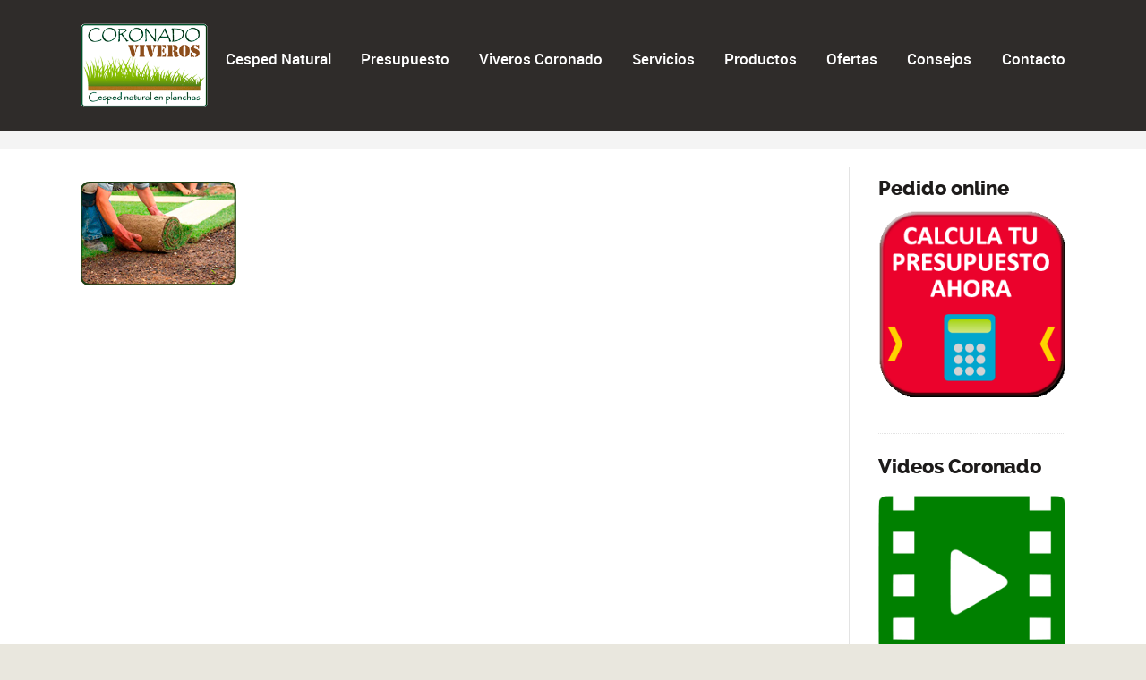

--- FILE ---
content_type: text/html; charset=UTF-8
request_url: https://cesped-natural-madrid.com/servicios/icono-colocacion-tepe/
body_size: 24831
content:

<!DOCTYPE html>
<!--[if lt IE 7]><html
class="no-js lt-ie9 lt-ie8 lt-ie7"> <![endif]-->
<!--[if IE 7]><html
class="no-js lt-ie9 lt-ie8"> <![endif]-->
<!--[if IE 8]><html
class="no-js lt-ie9"> <![endif]-->
<!--[if gt IE 8]><!--><html
class="no-js" lang="es"> <!--<![endif]--><head><title>icono-colocación-tepe - Cesped Natural Madrid</title><meta
content="width=device-width, initial-scale=1, maximum-scale=1, user-scalable=no" name="viewport"><meta
content="black" name="apple-mobile-web-app-status-bar-style">
<!--[if IE]><meta
http-equiv="X-UA-Compatible" content="IE=edge,chrome=1"><![endif]--><meta
name='description' content='El mejor precio-calidad en césped natural de Madrid'><meta
charset="UTF-8"><link
rel="pingback" href="https://cesped-natural-madrid.com/xmlrpc.php" /><link
rel="shortcut icon" href="https://cesped-natural-madrid.com/wp-content/uploads/2015/10/Favicon-Viveros-Coronado.png" /><meta
property="og:type" content="article" /><meta
property="og:url" content="https://cesped-natural-madrid.com/servicios/icono-colocacion-tepe/"/><meta
property="og:site_name" content="Cesped Natural Madrid" /><meta
property="og:title" content="Cesped Natural Madrid" /><meta
property="og:description" content="El mejor precio-calidad en césped natural de Madrid" /><meta
property="og:image" content="https://cesped-natural-madrid.com/wp-content/uploads/2015/09/icono-colocación-tepe.jpg" /><meta
name='robots' content='index, follow, max-image-preview:large, max-snippet:-1, max-video-preview:-1' /><link
rel="canonical" href="https://cesped-natural-madrid.com/servicios/icono-colocacion-tepe/" /><meta
property="og:locale" content="es_ES" /><meta
property="og:type" content="article" /><meta
property="og:title" content="icono-colocación-tepe - Cesped Natural Madrid" /><meta
property="og:url" content="https://cesped-natural-madrid.com/servicios/icono-colocacion-tepe/" /><meta
property="og:site_name" content="Cesped Natural Madrid" /><meta
property="article:modified_time" content="2015-10-01T17:33:50+00:00" /><meta
property="og:image" content="https://cesped-natural-madrid.com/servicios/icono-colocacion-tepe" /><meta
property="og:image:width" content="174" /><meta
property="og:image:height" content="116" /><meta
property="og:image:type" content="image/jpeg" /><meta
name="twitter:card" content="summary_large_image" /> <script type="application/ld+json" class="yoast-schema-graph">{"@context":"https://schema.org","@graph":[{"@type":"WebPage","@id":"https://cesped-natural-madrid.com/servicios/icono-colocacion-tepe/","url":"https://cesped-natural-madrid.com/servicios/icono-colocacion-tepe/","name":"icono-colocación-tepe - Cesped Natural Madrid","isPartOf":{"@id":"https://cesped-natural-madrid.com/#website"},"primaryImageOfPage":{"@id":"https://cesped-natural-madrid.com/servicios/icono-colocacion-tepe/#primaryimage"},"image":{"@id":"https://cesped-natural-madrid.com/servicios/icono-colocacion-tepe/#primaryimage"},"thumbnailUrl":"https://cesped-natural-madrid.com/wp-content/uploads/2015/09/icono-colocación-tepe.jpg","datePublished":"2015-09-30T18:34:18+00:00","dateModified":"2015-10-01T17:33:50+00:00","breadcrumb":{"@id":"https://cesped-natural-madrid.com/servicios/icono-colocacion-tepe/#breadcrumb"},"inLanguage":"es","potentialAction":[{"@type":"ReadAction","target":["https://cesped-natural-madrid.com/servicios/icono-colocacion-tepe/"]}]},{"@type":"ImageObject","inLanguage":"es","@id":"https://cesped-natural-madrid.com/servicios/icono-colocacion-tepe/#primaryimage","url":"https://cesped-natural-madrid.com/wp-content/uploads/2015/09/icono-colocación-tepe.jpg","contentUrl":"https://cesped-natural-madrid.com/wp-content/uploads/2015/09/icono-colocación-tepe.jpg","width":174,"height":116,"caption":"Montaje y colocación de tepe de cesped natural Viveros Coronado en Madrid"},{"@type":"BreadcrumbList","@id":"https://cesped-natural-madrid.com/servicios/icono-colocacion-tepe/#breadcrumb","itemListElement":[{"@type":"ListItem","position":1,"name":"Portada","item":"https://cesped-natural-madrid.com/"},{"@type":"ListItem","position":2,"name":"Servicios","item":"https://cesped-natural-madrid.com/servicios/"},{"@type":"ListItem","position":3,"name":"icono-colocación-tepe"}]},{"@type":"WebSite","@id":"https://cesped-natural-madrid.com/#website","url":"https://cesped-natural-madrid.com/","name":"Cesped Natural Madrid","description":"El mejor precio-calidad en césped natural de Madrid","potentialAction":[{"@type":"SearchAction","target":{"@type":"EntryPoint","urlTemplate":"https://cesped-natural-madrid.com/?s={search_term_string}"},"query-input":"required name=search_term_string"}],"inLanguage":"es"}]}</script> <link
rel="alternate" type="application/rss+xml" title="Cesped Natural Madrid &raquo; Feed" href="https://cesped-natural-madrid.com/feed/" /><link
rel="alternate" type="application/rss+xml" title="Cesped Natural Madrid &raquo; Feed de los comentarios" href="https://cesped-natural-madrid.com/comments/feed/" /><link
rel="alternate" type="application/rss+xml" title="Cesped Natural Madrid &raquo; Comentario icono-colocación-tepe del feed" href="https://cesped-natural-madrid.com/servicios/icono-colocacion-tepe/feed/" /> <script type="text/javascript">window._wpemojiSettings={"baseUrl":"https:\/\/s.w.org\/images\/core\/emoji\/14.0.0\/72x72\/","ext":".png","svgUrl":"https:\/\/s.w.org\/images\/core\/emoji\/14.0.0\/svg\/","svgExt":".svg","source":{"concatemoji":"https:\/\/cesped-natural-madrid.com\/wp-includes\/js\/wp-emoji-release.min.js?ver=6.1.9"}};
/*! This file is auto-generated */
!function(e,a,t){var n,r,o,i=a.createElement("canvas"),p=i.getContext&&i.getContext("2d");function s(e,t){var a=String.fromCharCode,e=(p.clearRect(0,0,i.width,i.height),p.fillText(a.apply(this,e),0,0),i.toDataURL());return p.clearRect(0,0,i.width,i.height),p.fillText(a.apply(this,t),0,0),e===i.toDataURL()}function c(e){var t=a.createElement("script");t.src=e,t.defer=t.type="text/javascript",a.getElementsByTagName("head")[0].appendChild(t)}for(o=Array("flag","emoji"),t.supports={everything:!0,everythingExceptFlag:!0},r=0;r<o.length;r++)t.supports[o[r]]=function(e){if(p&&p.fillText)switch(p.textBaseline="top",p.font="600 32px Arial",e){case"flag":return s([127987,65039,8205,9895,65039],[127987,65039,8203,9895,65039])?!1:!s([55356,56826,55356,56819],[55356,56826,8203,55356,56819])&&!s([55356,57332,56128,56423,56128,56418,56128,56421,56128,56430,56128,56423,56128,56447],[55356,57332,8203,56128,56423,8203,56128,56418,8203,56128,56421,8203,56128,56430,8203,56128,56423,8203,56128,56447]);case"emoji":return!s([129777,127995,8205,129778,127999],[129777,127995,8203,129778,127999])}return!1}(o[r]),t.supports.everything=t.supports.everything&&t.supports[o[r]],"flag"!==o[r]&&(t.supports.everythingExceptFlag=t.supports.everythingExceptFlag&&t.supports[o[r]]);t.supports.everythingExceptFlag=t.supports.everythingExceptFlag&&!t.supports.flag,t.DOMReady=!1,t.readyCallback=function(){t.DOMReady=!0},t.supports.everything||(n=function(){t.readyCallback()},a.addEventListener?(a.addEventListener("DOMContentLoaded",n,!1),e.addEventListener("load",n,!1)):(e.attachEvent("onload",n),a.attachEvent("onreadystatechange",function(){"complete"===a.readyState&&t.readyCallback()})),(e=t.source||{}).concatemoji?c(e.concatemoji):e.wpemoji&&e.twemoji&&(c(e.twemoji),c(e.wpemoji)))}(window,document,window._wpemojiSettings);</script> <style type="text/css">img.wp-smiley,img.emoji{display:inline !important;border:none !important;box-shadow:none !important;height:1em !important;width:1em !important;margin:0
0.07em !important;vertical-align:-0.1em !important;background:none !important;padding:0
!important}</style><link
rel='stylesheet' id='wp-block-library-css' href='https://cesped-natural-madrid.com/wp-includes/css/dist/block-library/style.min.css?ver=6.1.9' type='text/css' media='all' /><link
rel='stylesheet' id='classic-theme-styles-css' href='https://cesped-natural-madrid.com/wp-includes/css/classic-themes.min.css?ver=1' type='text/css' media='all' /><style id='global-styles-inline-css' type='text/css'>body{--wp--preset--color--black:#000;--wp--preset--color--cyan-bluish-gray:#abb8c3;--wp--preset--color--white:#fff;--wp--preset--color--pale-pink:#f78da7;--wp--preset--color--vivid-red:#cf2e2e;--wp--preset--color--luminous-vivid-orange:#ff6900;--wp--preset--color--luminous-vivid-amber:#fcb900;--wp--preset--color--light-green-cyan:#7bdcb5;--wp--preset--color--vivid-green-cyan:#00d084;--wp--preset--color--pale-cyan-blue:#8ed1fc;--wp--preset--color--vivid-cyan-blue:#0693e3;--wp--preset--color--vivid-purple:#9b51e0;--wp--preset--gradient--vivid-cyan-blue-to-vivid-purple:linear-gradient(135deg,rgba(6,147,227,1) 0%,rgb(155,81,224) 100%);--wp--preset--gradient--light-green-cyan-to-vivid-green-cyan:linear-gradient(135deg,rgb(122,220,180) 0%,rgb(0,208,130) 100%);--wp--preset--gradient--luminous-vivid-amber-to-luminous-vivid-orange:linear-gradient(135deg,rgba(252,185,0,1) 0%,rgba(255,105,0,1) 100%);--wp--preset--gradient--luminous-vivid-orange-to-vivid-red:linear-gradient(135deg,rgba(255,105,0,1) 0%,rgb(207,46,46) 100%);--wp--preset--gradient--very-light-gray-to-cyan-bluish-gray:linear-gradient(135deg,rgb(238,238,238) 0%,rgb(169,184,195) 100%);--wp--preset--gradient--cool-to-warm-spectrum:linear-gradient(135deg,rgb(74,234,220) 0%,rgb(151,120,209) 20%,rgb(207,42,186) 40%,rgb(238,44,130) 60%,rgb(251,105,98) 80%,rgb(254,248,76) 100%);--wp--preset--gradient--blush-light-purple:linear-gradient(135deg,rgb(255,206,236) 0%,rgb(152,150,240) 100%);--wp--preset--gradient--blush-bordeaux:linear-gradient(135deg,rgb(254,205,165) 0%,rgb(254,45,45) 50%,rgb(107,0,62) 100%);--wp--preset--gradient--luminous-dusk:linear-gradient(135deg,rgb(255,203,112) 0%,rgb(199,81,192) 50%,rgb(65,88,208) 100%);--wp--preset--gradient--pale-ocean:linear-gradient(135deg,rgb(255,245,203) 0%,rgb(182,227,212) 50%,rgb(51,167,181) 100%);--wp--preset--gradient--electric-grass:linear-gradient(135deg,rgb(202,248,128) 0%,rgb(113,206,126) 100%);--wp--preset--gradient--midnight:linear-gradient(135deg,rgb(2,3,129) 0%,rgb(40,116,252) 100%);--wp--preset--duotone--dark-grayscale:url('#wp-duotone-dark-grayscale');--wp--preset--duotone--grayscale:url('#wp-duotone-grayscale');--wp--preset--duotone--purple-yellow:url('#wp-duotone-purple-yellow');--wp--preset--duotone--blue-red:url('#wp-duotone-blue-red');--wp--preset--duotone--midnight:url('#wp-duotone-midnight');--wp--preset--duotone--magenta-yellow:url('#wp-duotone-magenta-yellow');--wp--preset--duotone--purple-green:url('#wp-duotone-purple-green');--wp--preset--duotone--blue-orange:url('#wp-duotone-blue-orange');--wp--preset--font-size--small:13px;--wp--preset--font-size--medium:20px;--wp--preset--font-size--large:36px;--wp--preset--font-size--x-large:42px;--wp--preset--spacing--20:0.44rem;--wp--preset--spacing--30:0.67rem;--wp--preset--spacing--40:1rem;--wp--preset--spacing--50:1.5rem;--wp--preset--spacing--60:2.25rem;--wp--preset--spacing--70:3.38rem;--wp--preset--spacing--80:5.06rem}:where(.is-layout-flex){gap:0.5em}body .is-layout-flow>.alignleft{float:left;margin-inline-start:0;margin-inline-end:2em}body .is-layout-flow>.alignright{float:right;margin-inline-start:2em;margin-inline-end:0}body .is-layout-flow>.aligncenter{margin-left:auto !important;margin-right:auto !important}body .is-layout-constrained>.alignleft{float:left;margin-inline-start:0;margin-inline-end:2em}body .is-layout-constrained>.alignright{float:right;margin-inline-start:2em;margin-inline-end:0}body .is-layout-constrained>.aligncenter{margin-left:auto !important;margin-right:auto !important}body .is-layout-constrained>:where(:not(.alignleft):not(.alignright):not(.alignfull)){max-width:var(--wp--style--global--content-size);margin-left:auto !important;margin-right:auto !important}body .is-layout-constrained>.alignwide{max-width:var(--wp--style--global--wide-size)}body .is-layout-flex{display:flex}body .is-layout-flex{flex-wrap:wrap;align-items:center}body .is-layout-flex>*{margin:0}:where(.wp-block-columns.is-layout-flex){gap:2em}.has-black-color{color:var(--wp--preset--color--black) !important}.has-cyan-bluish-gray-color{color:var(--wp--preset--color--cyan-bluish-gray) !important}.has-white-color{color:var(--wp--preset--color--white) !important}.has-pale-pink-color{color:var(--wp--preset--color--pale-pink) !important}.has-vivid-red-color{color:var(--wp--preset--color--vivid-red) !important}.has-luminous-vivid-orange-color{color:var(--wp--preset--color--luminous-vivid-orange) !important}.has-luminous-vivid-amber-color{color:var(--wp--preset--color--luminous-vivid-amber) !important}.has-light-green-cyan-color{color:var(--wp--preset--color--light-green-cyan) !important}.has-vivid-green-cyan-color{color:var(--wp--preset--color--vivid-green-cyan) !important}.has-pale-cyan-blue-color{color:var(--wp--preset--color--pale-cyan-blue) !important}.has-vivid-cyan-blue-color{color:var(--wp--preset--color--vivid-cyan-blue) !important}.has-vivid-purple-color{color:var(--wp--preset--color--vivid-purple) !important}.has-black-background-color{background-color:var(--wp--preset--color--black) !important}.has-cyan-bluish-gray-background-color{background-color:var(--wp--preset--color--cyan-bluish-gray) !important}.has-white-background-color{background-color:var(--wp--preset--color--white) !important}.has-pale-pink-background-color{background-color:var(--wp--preset--color--pale-pink) !important}.has-vivid-red-background-color{background-color:var(--wp--preset--color--vivid-red) !important}.has-luminous-vivid-orange-background-color{background-color:var(--wp--preset--color--luminous-vivid-orange) !important}.has-luminous-vivid-amber-background-color{background-color:var(--wp--preset--color--luminous-vivid-amber) !important}.has-light-green-cyan-background-color{background-color:var(--wp--preset--color--light-green-cyan) !important}.has-vivid-green-cyan-background-color{background-color:var(--wp--preset--color--vivid-green-cyan) !important}.has-pale-cyan-blue-background-color{background-color:var(--wp--preset--color--pale-cyan-blue) !important}.has-vivid-cyan-blue-background-color{background-color:var(--wp--preset--color--vivid-cyan-blue) !important}.has-vivid-purple-background-color{background-color:var(--wp--preset--color--vivid-purple) !important}.has-black-border-color{border-color:var(--wp--preset--color--black) !important}.has-cyan-bluish-gray-border-color{border-color:var(--wp--preset--color--cyan-bluish-gray) !important}.has-white-border-color{border-color:var(--wp--preset--color--white) !important}.has-pale-pink-border-color{border-color:var(--wp--preset--color--pale-pink) !important}.has-vivid-red-border-color{border-color:var(--wp--preset--color--vivid-red) !important}.has-luminous-vivid-orange-border-color{border-color:var(--wp--preset--color--luminous-vivid-orange) !important}.has-luminous-vivid-amber-border-color{border-color:var(--wp--preset--color--luminous-vivid-amber) !important}.has-light-green-cyan-border-color{border-color:var(--wp--preset--color--light-green-cyan) !important}.has-vivid-green-cyan-border-color{border-color:var(--wp--preset--color--vivid-green-cyan) !important}.has-pale-cyan-blue-border-color{border-color:var(--wp--preset--color--pale-cyan-blue) !important}.has-vivid-cyan-blue-border-color{border-color:var(--wp--preset--color--vivid-cyan-blue) !important}.has-vivid-purple-border-color{border-color:var(--wp--preset--color--vivid-purple) !important}.has-vivid-cyan-blue-to-vivid-purple-gradient-background{background:var(--wp--preset--gradient--vivid-cyan-blue-to-vivid-purple) !important}.has-light-green-cyan-to-vivid-green-cyan-gradient-background{background:var(--wp--preset--gradient--light-green-cyan-to-vivid-green-cyan) !important}.has-luminous-vivid-amber-to-luminous-vivid-orange-gradient-background{background:var(--wp--preset--gradient--luminous-vivid-amber-to-luminous-vivid-orange) !important}.has-luminous-vivid-orange-to-vivid-red-gradient-background{background:var(--wp--preset--gradient--luminous-vivid-orange-to-vivid-red) !important}.has-very-light-gray-to-cyan-bluish-gray-gradient-background{background:var(--wp--preset--gradient--very-light-gray-to-cyan-bluish-gray) !important}.has-cool-to-warm-spectrum-gradient-background{background:var(--wp--preset--gradient--cool-to-warm-spectrum) !important}.has-blush-light-purple-gradient-background{background:var(--wp--preset--gradient--blush-light-purple) !important}.has-blush-bordeaux-gradient-background{background:var(--wp--preset--gradient--blush-bordeaux) !important}.has-luminous-dusk-gradient-background{background:var(--wp--preset--gradient--luminous-dusk) !important}.has-pale-ocean-gradient-background{background:var(--wp--preset--gradient--pale-ocean) !important}.has-electric-grass-gradient-background{background:var(--wp--preset--gradient--electric-grass) !important}.has-midnight-gradient-background{background:var(--wp--preset--gradient--midnight) !important}.has-small-font-size{font-size:var(--wp--preset--font-size--small) !important}.has-medium-font-size{font-size:var(--wp--preset--font-size--medium) !important}.has-large-font-size{font-size:var(--wp--preset--font-size--large) !important}.has-x-large-font-size{font-size:var(--wp--preset--font-size--x-large) !important}.wp-block-navigation a:where(:not(.wp-element-button)){color:inherit}:where(.wp-block-columns.is-layout-flex){gap:2em}.wp-block-pullquote{font-size:1.5em;line-height:1.6}</style><link
rel='stylesheet' id='contact-form-7-css' href='https://cesped-natural-madrid.com/wp-content/plugins/contact-form-7/includes/css/styles.css?ver=5.3.2' type='text/css' media='all' /><link
rel='stylesheet' id='rs-plugin-settings-css' href='https://cesped-natural-madrid.com/wp-content/plugins/revslider/public/assets/css/settings.css?ver=5.4.8.3' type='text/css' media='all' /><style id='rs-plugin-settings-inline-css' type='text/css'>#rs-demo-id{}</style><link
rel='stylesheet' id='worker_shortcodes_plugin_style-css' href='https://cesped-natural-madrid.com/wp-content/plugins/worker-shortcodes-plugin/css/tc_shortCodes.css?ver=6.1.9' type='text/css' media='all' /><link
rel='stylesheet' id='worker_shortcodes_plugin_flexslider_style-css' href='https://cesped-natural-madrid.com/wp-content/plugins/worker-shortcodes-plugin/css/flexslider.css?ver=6.1.9' type='text/css' media='all' /><link
rel='stylesheet' id='worker_widgets_plugin_style-css' href='https://cesped-natural-madrid.com/wp-content/plugins/worker-widgets-plugin/css/style.css?ver=6.1.9' type='text/css' media='all' /><link
rel='stylesheet' id='worker_widgets_plugin_morris_style-css' href='https://cesped-natural-madrid.com/wp-content/plugins/worker-widgets-plugin/css/morris.css?ver=6.1.9' type='text/css' media='all' /><link
rel='stylesheet' id='canon-normalize-css' href='https://cesped-natural-madrid.com/wp-content/themes/worker/css/normalize.min.css?ver=6.1.9' type='text/css' media='all' /><link
rel='stylesheet' id='canon-style-css' href='https://cesped-natural-madrid.com/wp-content/themes/worker/style.css?ver=6.1.9' type='text/css' media='all' /><link
rel='stylesheet' id='canon-sidr-style-css' href='https://cesped-natural-madrid.com/wp-content/themes/worker/css/jquery.sidr.light.css?ver=6.1.9' type='text/css' media='all' /><link
rel='stylesheet' id='canon-isotope-style-css' href='https://cesped-natural-madrid.com/wp-content/themes/worker/css/isotope.css?ver=6.1.9' type='text/css' media='all' /><link
rel='stylesheet' id='canon-flexslider-style-css' href='https://cesped-natural-madrid.com/wp-content/themes/worker/css/flexslider.css?ver=6.1.9' type='text/css' media='all' /><link
rel='stylesheet' id='canon-font-awesome-style-css' href='https://cesped-natural-madrid.com/wp-content/themes/worker/css/font-awesome.css?ver=6.1.9' type='text/css' media='all' /><link
rel='stylesheet' id='canon-countdown-style-css' href='https://cesped-natural-madrid.com/wp-content/themes/worker/css/jquery.countdown.css?ver=6.1.9' type='text/css' media='all' /><link
rel='stylesheet' id='canon-owl-carousel-style-css' href='https://cesped-natural-madrid.com/wp-content/themes/worker/js/owl-carousel/owl.carousel.css?ver=6.1.9' type='text/css' media='all' /><link
rel='stylesheet' id='canon-owl-carousel-theme-style-css' href='https://cesped-natural-madrid.com/wp-content/themes/worker/js/owl-carousel/owl.theme.css?ver=6.1.9' type='text/css' media='all' /><link
rel='stylesheet' id='canon-mediaelementplayer-style-css' href='https://cesped-natural-madrid.com/wp-content/themes/worker/js/media/mediaelementplayer.min.css?ver=6.1.9' type='text/css' media='all' /><link
rel='stylesheet' id='canon-responsive-style-css' href='https://cesped-natural-madrid.com/wp-content/themes/worker/css/responsive.css?ver=6.1.9' type='text/css' media='all' /><link
rel='stylesheet' id='canon-boxed-style-css' href='https://cesped-natural-madrid.com/wp-content/themes/worker/css/boxed.css?ver=6.1.9' type='text/css' media='all' /><link
rel='stylesheet' id='canon-fancybox-style-css' href='https://cesped-natural-madrid.com/wp-content/themes/worker/js/fancybox/source/jquery.fancybox.css?ver=6.1.9' type='text/css' media='all' /><link
rel='stylesheet' id='canon-fancybox-buttons-style-css' href='https://cesped-natural-madrid.com/wp-content/themes/worker/js/fancybox/source/helpers/jquery.fancybox-buttons.css?ver=6.1.9' type='text/css' media='all' /><link
rel='stylesheet' id='tablepress-default-css' href='https://cesped-natural-madrid.com/wp-content/plugins/tablepress/css/build/default.css?ver=2.0.4' type='text/css' media='all' /> <script type='text/javascript' src='https://cesped-natural-madrid.com/wp-includes/js/jquery/jquery.min.js?ver=3.6.1' id='jquery-core-js'></script> <script type='text/javascript' src='https://cesped-natural-madrid.com/wp-includes/js/jquery/jquery-migrate.min.js?ver=3.3.2' id='jquery-migrate-js'></script> <script type='text/javascript' src='https://cesped-natural-madrid.com/wp-content/plugins/revslider/public/assets/js/jquery.themepunch.tools.min.js?ver=5.4.8.3' id='tp-tools-js'></script> <script type='text/javascript' src='https://cesped-natural-madrid.com/wp-content/plugins/revslider/public/assets/js/jquery.themepunch.revolution.min.js?ver=5.4.8.3' id='revmin-js'></script> <link
rel="https://api.w.org/" href="https://cesped-natural-madrid.com/wp-json/" /><link
rel="alternate" type="application/json" href="https://cesped-natural-madrid.com/wp-json/wp/v2/media/204" /><link
rel="EditURI" type="application/rsd+xml" title="RSD" href="https://cesped-natural-madrid.com/xmlrpc.php?rsd" /><link
rel="wlwmanifest" type="application/wlwmanifest+xml" href="https://cesped-natural-madrid.com/wp-includes/wlwmanifest.xml" /><meta
name="generator" content="WordPress 6.1.9" /><link
rel='shortlink' href='https://cesped-natural-madrid.com/?p=204' /><link
rel="alternate" type="application/json+oembed" href="https://cesped-natural-madrid.com/wp-json/oembed/1.0/embed?url=https%3A%2F%2Fcesped-natural-madrid.com%2Fservicios%2Ficono-colocacion-tepe%2F" /><link
rel="alternate" type="text/xml+oembed" href="https://cesped-natural-madrid.com/wp-json/oembed/1.0/embed?url=https%3A%2F%2Fcesped-natural-madrid.com%2Fservicios%2Ficono-colocacion-tepe%2F&#038;format=xml" /><style type="text/css">.broken_link,a.broken_link{text-decoration:line-through}</style><meta
name="generator" content="Powered by Slider Revolution 5.4.8.3 - responsive, Mobile-Friendly Slider Plugin for WordPress with comfortable drag and drop interface." /><style type="text/css">body.boxed-page,html{background:#e9e7de;background:#e9e7de!important}html, .outter-wrapper-parent, .text-seperator-line h5, .comment-num, fieldset.boxy fieldset, .mosaic-backdrop, .tooltipster-default,
ul.tab-nav li.active, .white-btn, a.white-btn, .white-btn:hover, a.white-btn:hover, .owlCustomNavigation .btn, .owlCustomNavigation .btn:hover, .boxed-page .tt_event_theme_page:before, .tt_event_theme_page, .main table.tt_timetable tr, .single-events ,
.woocommerce #payment div.payment_box, .woocommerce-page #payment div.payment_box, .woocommerce div.product .woocommerce-tabs ul.tabs li.active, .woocommerce #content div.product .woocommerce-tabs ul.tabs li.active, .woocommerce-page div.product .woocommerce-tabs ul.tabs li.active, .woocommerce-page #content div.product .woocommerce-tabs ul.tabs li.active ,
#buddypress div.item-list-tabs ul li.selected, #buddypress div.item-list-tabs ul li.current, #buddypress div.item-list-tabs ul li.selected a, #buddypress div.item-list-tabs ul li.current a, #buddypress .item-list-tabs.activity-type-tabs ul li.selected, #bbpress-forums div.odd, #bbpress-forums ul.odd ,
.tribe-events-list-separator-month span, .single-tribe_events .tribe-events-schedule .tribe-events-cost, .tribe-events-sub-nav li a, .tribe-events-calendar .tribe-events-tooltip, .tribe-events-week .tribe-events-tooltip, .recurring-info-tooltip ,
.tablepress .even
td{background:#fff;background:#fff}html, body, button, input, select, textarea, aside .tweet, ul.tab-nav li, ul.accordion li, .accordion-btn,  ul.toggle li, div.post-footer, .main-content .woocommerce-message, .lead, strong, b, .tt_event_theme_page p, .tt_event_items_list li ,
.woocommerce-tabs .comment-text .description, #payment ul.payment_methods.methods p ,
.tribe-events-calendar .tribe-events-tooltip, .tribe-events-week .tribe-events-tooltip,.recurring-info-tooltip{color:#17181b;color:#17181b}a, .boxy blockquote cite, a h4, .tt_tabs_navigation li
a{color:#17181b;color:#17181b}.dataTables_wrapper .dataTables_paginate
a{color:#17181b;color:#17181b!important}.main a:hover,  #scrollUp:hover, .main h1 a:hover,  a:hover span,  .boxed h5, .main a:hover *, .icon-thirds li:hover em:before,
h4 span, .boxed ul.social-link a:hover, .meta.option-set a.selected, .page-numbers.current, span.wpcf7-not-valid-tip, .current-cat,  .main .btn.white-btn:hover, .main a.btn.white-btn:hover, .main .owlCustomNavigation .btn:hover, .iconBlock .fa, .media_links a, .pb_gallery .main .isotope_filter_menu li a:hover,  .owlCustomNavigation .btn:hover,  a:hover, ul.tab-nav li:hover, ul.tab-nav li.active, h3.v_nav.v_active, h3.v_nav:hover, ul.sitemap li li a:before, .list-1 li:before, .list-2 li:before, .list-3 li:before, .list-4 li:before, #recaptcha_audio_play_again:before, #recaptcha_audio_download:before, .toggle-btn.active, .accordion-btn.active, a.toggle-btn:before,  a.accordion-btn:before, .boxy ul.social-link a:hover, .boxy .inner-box h5, .active-time a, .tooltip.fa, .event-table td.current-day b:first-child, .tooltipster-content .tt-date, .evt-price, ul.pagination li a.active, .widget-list.option-set li a.selected, .widget-list.option-set li a:hover, .paralax-block .big-count div, .big-count div span,
.tt_tabs_navigation li a:hover, .pb_gallery .main .isotope_filter_menu li a:hover, .page-template-page-gallery-php .gallery-filter li a.selected,
.breadcrumb-wrapper a:hover, .masonry-gallery a.selected ,
#bbpress-forums #bbp-single-user-details #bbp-user-navigation li.current a ,
.tribe-events-list-separator-month span, .tribe-events-sub-nav li a, .tribe-events-tooltip .date-start.dtstart, .tribe-events-tooltip .date-end.dtend, .single-tribe_events .tribe-events-schedule .tribe-events-cost, .tribe-bar-active a ,
.paginate_button:hover:before, .paginate_button:hover:after, .dataTables_wrapper .dataTables_paginate
a{color:#85b841;color:#85b841}.text-seperator.gal-sep .meta li a.selected, .dataTables_wrapper .dataTables_paginate a:hover{color:#85b841;color:#85b841!important}h1, h1 a, h2, h2 a, h3, h3 a, h4, h4 a, h5, h6, .feature-link, .icon-thirds li em:before, .countdown_amount,  .caption-cite, .sc_accordion-btn, .accordion-btn, .toggle-btn, .sc_toggle-btn, .big-count div, .tt_event_theme_page h2, .tt_event_theme_page h5, .tt_responsive .tt_timetable.small .box_header, .tt_timetable th, .tt_timetable td, .tt_event_theme_page h4, .tt_event_theme_page h3, .type-cpt_project ul.meta li:first-child strong, .pb_gallery_preview ul.meta li:first-child strong, .page-template-page-gallery-php ul.meta li:first-child strong ,
.woocommerce ul.products li.product .price, .woocommerce-page ul.products li.product .price, .woocommerce table.cart a.remove:hover, .woocommerce #content table.cart a.remove:hover, .woocommerce-page table.cart a.remove:hover, .woocommerce-page #content table.cart a.remove:hover, .summary.entry-summary .price span,  .woocommerce div.product .woocommerce-tabs ul.tabs li a, .woocommerce #content div.product .woocommerce-tabs ul.tabs li a, .woocommerce-page div.product .woocommerce-tabs ul.tabs li a, .woocommerce-page #content div.product .woocommerce-tabs ul.tabs li a, mark ,
#bbpress-forums .bbp-forum-title, #bbpress-forums .bbp-topic-permalink ,
#buddypress .activity-meta a.bp-primary-action span ,
.single-tribe_events .tribe-events-schedule
*{color:#1d1b1a;color:#1d1b1a}.lead, .boxy blockquote,blockquote.post-type-quote,blockquote{color:#17181b;color:#17181b}.meta.date, .rating:not(:checked) > label, .toggle-btn span, .rate-box strong, .star-rating > span,
.time-table tr td:first-child, .event-table td b:first-child, .widget .post-date, .widget .rss-date, .eol *, .paging .half.eol:after, .paging .half.eol:before,
.paging .half.eol .meta, .breadcrumb-wrapper, .breadcrumb-wrapper a, .meta, .meta a,  caption, .wp-caption-text, .multi_navigation_hint, .tweet:before,  .white-btn, a.white-btn, aside .tweet .meta:before, .twitter_theme_design .tweet .meta:before, .post-type-tweet:before,   .owlCustomNavigation .btn, .sticky:before,
.milestone-container .time-date, .approval_pending_notice, .paired-list span, .blogPost.meta li:before, .text-seperator h5 ,
.woocommerce-result-count, .woocommerce ul.products li.product .price del, .woocommerce-page ul.products li.product .price del, .summary.entry-summary .price del span,  .woocommerce .cart-collaterals .cart_totals p small, .woocommerce-page .cart-collaterals .cart_totals p small, .woocommerce .star-rating:before, .woocommerce-page .star-rating:before, .widget_shopping_cart_content .cart_list li .quantity ,
.bbp-forum-header a.bbp-forum-permalink, .bbp-topic-header a.bbp-topic-permalink, .bbp-reply-header a.bbp-reply-permalink,
#bbpress-forums .bbp-topic-header .bbp-meta a.bbp-topic-permalink, #bbpress-forums #bbp-single-user-details #bbp-user-navigation a ,
#buddypress div#item-header div#item-meta ,
.tribe-events-sub-nav li a:hover, .tribe-events-event-meta .tribe-events-venue-details, .tribe-events-thismonth div:first-child, .tribe-events-list-widget ol li
.duration{color:#ada99f;color:#ada99f}.dataTables_wrapper .dataTables_paginate
a.disabled{color:#ada99f;color:#ada99f!important}.logo.text{color:#fff;color:#fff}.feature-link:after, h1 span, h2 span, h1 span, h2 span, h3 span, h6 span,  .widget-footer .tab-nav li.active, .statistics li span,   ol > li:before, h3.v_active,   aside .tweet a, .twitter_theme_design .tweet a,  h3.fittext, .price-cell .inwrap:after,  .widget-footer .tab-content-block h3.v_nav.v_active,  .error[generated=true],  ul.pagination li a.active,  .main .feature-link:hover,  .highlight, .toolbar-search-btn:hover em, div.media_links a:hover, .main-container .countdown_section, .canon_animated_number h1, .feat-1,  a.feat-1, h1 span,  h2 span, h3 span, .highlight, .highlight:before, .highlight:after, a.feat-title:hover, .paging .meta, .paging .col-1-2:before, .paging .col-1-2:after,.tt_event_hours_count, .tt_event_url, .tt_items_list .value, cite, .ui-autocomplete li.ui-state-focus ,
.shipping_calculator h2 a, .woocommerce table.cart a.remove, .woocommerce #content table.cart a.remove, .woocommerce-page table.cart a.remove, .woocommerce-page #content table.cart a.remove, .woocommerce form .form-row .required, .woocommerce-page form .form-row .required, .woocommerce div.product .woocommerce-tabs ul.tabs li a:hover, .woocommerce #content div.product .woocommerce-tabs ul.tabs li a:hover, .woocommerce-page div.product .woocommerce-tabs ul.tabs li a:hover, .woocommerce-page #content div.product .woocommerce-tabs ul.tabs li a:hover, .woocommerce div.product .stock, .woocommerce #content div.product .stock, .woocommerce-page div.product .stock, .woocommerce-page #content div.product .stock, .woocommerce div.product .out-of-stock, .woocommerce #content div.product .out-of-stock, .woocommerce-page div.product .out-of-stock, .woocommerce-page #content div.product .out-of-stock ,
#bbpress-forums .bbp-forum-title:hover, #bbpress-forums .bbp-topic-permalink:hover, .bbp-forum-header a.bbp-forum-permalink:hover, .bbp-topic-header a.bbp-topic-permalink:hover, .bbp-reply-header a.bbp-reply-permalink:hover, #bbpress-forums .bbp-topic-header .bbp-meta a.bbp-topic-permalink:hover, #bbpress-forums #bbp-single-user-details #bbp-user-navigation li a:hover, .widget_display_stats dl dd strong ,
#buddypress div.item-list-tabs ul li.selected a, #buddypress div.item-list-tabs ul li.current a,#tribe-bar-collapse-toggle:hover,.paginate_button.disabled:after,.paginate_button.disabled:before,.paginate_button:after,.paginate_button:before{color:#85b841;color:#85b841}span.workerrate,span.quoterate{color:#85b841;color:#85b841!important}.more:before, .comments .more:before, .main ul li:before, .comment-reply-link:before, .comment-edit-link:before, #cancel-comment-reply-link:before,
ul.toggle .toggle-btn.active, .tab-nav li.active, .accordion-btn.active, .sc_accordion-btn.active, ul.accordion li a.accordion-btn:before, ul.toggle li a.toggle-btn:before, h4.fittext, .statistics li em, .price h3,  .price-cell:first-child p span, .price-cell:after, .tt_event_theme_page ul li:before ,
.woocommerce .star-rating span:before, .woocommerce-page .star-rating span:before{color:#6e8e43;color:#6e8e43}.callout-block h5, .widget-footer strong, .btn, input[type=button], input[type=submit], ol.graphs > li div, #menu-icon, .tp-caption.btn a, a.tp-button, #scrollUp, .feature-heading *,  .logo-text, .widget-footer .tab-nav li, nav li.donate.current-menu-item > a,  .timeline_load_more:hover h4, .main a.btn:hover, .price h3 span, .price-table-feature .price-cell.feature p, .price-table-feature .price-cell h3 span, .price-cell.feature h3, .price-cell h3 span, .widget-footer .tab-content-block h3.v_nav, .download-table .fa, .button, a.button:hover, a.btn:hover, .btn:hover .ficon, .ui-autocomplete li, .ui-autocomplete li a, .ui-state-focus, .iconBlock em.fa, .post-tag-cloud a:hover,.mosaic-overlay *, .worker-rs-heading, .worker-rs-text, .corner, .paralax-block.outter-wrapper blockquote, .price h3 span,  .price-cell:first-child p, td.active-time b:first-child, .paralax-block h1, .paralax-block h2, .paralax-block h3, .paralax-block h4, .paralax-block h5, .paralax-block h6, .paralax-block p, .paralax-block .big-count span, .Worker-TextBox * ,
.woocommerce span.onsale, .woocommerce-page span.onsale ,
#bbp_reply_submit, button.button, .bbp-pagination-links a.next.page-numbers, .bbp-pagination-links a.prev.page-numbers, .bbp-logged-in .button.logout-link ,
#buddypress button, #buddypress a.button, #buddypress input[type="submit"], #buddypress input[type="button"], #buddypress input[type="reset"], #buddypress ul.button-nav li a, #buddypress div.generic-button a, #buddypress .comment-reply-link, a.bp-title-button, #buddypress button:hover, #buddypress a.button:hover, #buddypress input[type="submit"]:hover, #buddypress input[type="button"]:hover, #buddypress input[type="reset"]:hover, #buddypress ul.button-nav li a:hover, #buddypress div.generic-button a:hover, #buddypress .comment-reply-link:hover, a.bp-title-button:hover, #buddypress #profile-edit-form ul.button-nav li a, .bp-login-widget-user-links .bp-login-widget-user-logout a ,
.tribe-events-event-cost span, a.tribe-events-read-more, a.tribe-events-read-more:hover, .tribe-events-list-widget .tribe-events-widget-link
a{color:#fff;color:#fff}.pre-header-container, .pre-header-container ul, .pre-header-container .nav ul, .outter-wrapper.search-header-container,
.pre-header-container .nav ul ul li:hover
ul{background:#141312;background:#141312}.pre-header-container, .pre-header-container *, .pre-header-container a, .pre-header-container a *, .pre-header-container .hasCountdown
*{color:#fff;color:#fff}.pre-header-container a:hover, .pre-header-container a:hover *,
.pre-header-container li.current-menu-ancestor > a,
.pre-header-container .sub-menu li.current-menu-ancestor > a:hover,
.pre-header-container li.current-menu-item>a{color:#85b841;color:#85b841}.outter-wrapper.header-container, .header-container .nav ul, .ui-autocomplete li, .price h3, ol.graphs > li div.grey-btn, .btn.grey-btn, .price-cell.feature, .header-container .nav ul ul li:hover
ul{background:#211f1e;background:#2f2c2a}.header-container, .header-container *, .header-container a, .header-container a *, .header-container .hasCountdown
*{color:#fff;color:#fff}.header-container a:hover, .header-container a:hover *,
.header-container li.current-menu-ancestor > a,
.header-container li.current-menu-ancestor.fa:before,
.header-container li.current-menu-item.fa:before,
.header-container li:hover.fa:before,
.header-container .sub-menu li.current-menu-ancestor > a:hover,
.header-container li.current-menu-item>a{color:#85b841;color:#85b841}.post-header-container, .post-header-container .nav ul,
.post-header-container .nav ul ul li:hover
ul{background:#2f2c2a;background:#2f2c2a}.post-header-container, .post-header-container *, .post-header-container a, .post-header-container a *, .post-header-container .hasCountdown
*{color:#fff;color:#fff}.post-header-container a:hover, .post-header-container a:hover *,
.post-header-container li.current-menu-ancestor > a,
.post-header-container .sub-menu li.current-menu-ancestor > a:hover,
.post-header-container li.current-menu-item>a{color:#85b841;color:#85b841}.pre-header-container ul ul.sub-menu ul.sub-menu, .pre-header-container ul li:hover ul ul:before{background:#2f2c2a;background:#2f2c2a}.header-container .nav li:hover ul ul, .header-container .nav li:hover ul ul:before, .tp-bullets.simplebullets.round
.bullet{background:#141312;background:#141312}.post-header-container .nav li:hover ul ul, .post-header-container .nav li:hover ul ul:before{background:#141312;background:#141312}.sidr{background:#2f2c2a;background:#2f2c2a}.sidr, .sidr
a{color:#fff;color:#fff}.sidr a:hover, .sidr a:hover
*{color:#85b841;color:#85b841}.sidr ul, .sidr
li{border-color:#423f3d!important;border-color:#423f3d!important}input[type=button], input[type=submit], .header-container .nav .donate a:hover, .feat-1, a.feat-1, .btn.feat-1, .btn.orange-btn, a.btn.orange-btn, .btn.active, ol.graphs > li div, .tp-caption.btn a,  .purchase.default, .purchase:hover.default,  .tp-bullets.simplebullets.round .bullet.selected, .skin_earth .pb_supporters .btn,  .skin_corporate .price-table-feature .price-cell.last .btn:hover,  .skin_earth .price-table-feature .price-cell.last .btn:hover, .owl-theme .owl-controls .owl-page.active span, .owl-theme .owl-controls.clickable .owl-page:hover span, .search_controls li.search_control_search,  a.btn, button, .price h3, .price-cell:first-child, table td.active-time, .time-table tr:nth-child(n+1):nth-child(even) td.active-time, .event-table tr:nth-child(n+1):nth-child(even) td.active-time, .owl-controls .owl-page span, table.tablepress.timetable td.occupied, table.tablepress.timetable tr:hover td.occupied, a.tp-button, .Worker-TextBox input[type=submit], .flex-control-paging li a.flex-active ,
p.demo_store, .woocommerce a.button, .woocommerce button.button, .woocommerce input.button, .woocommerce #respond input#submit, .woocommerce #content input.button, .woocommerce-page a.button, .woocommerce-page button.button, .woocommerce-page input.button, .woocommerce-page #respond input#submit, .woocommerce-page #content input.button,  .woocommerce a.button.alt, .woocommerce button.button.alt, .woocommerce input.button.alt, .woocommerce #respond input#submit.alt, .woocommerce #content input.button.alt, .woocommerce-page a.button.alt, .woocommerce-page button.button.alt, .woocommerce-page input.button.alt, .woocommerce-page #respond input#submit.alt, .woocommerce-page #content input.button.alt, .woocommerce-message:before, .woocommerce .shop_table.cart td.actions .button.alt, .woocommerce .shop_table.cart td.actions .button:hover, .woocommerce .woocommerce-message a.button:hover ,
#bbp_reply_submit:hover, button.button:hover, .bbp-pagination-links a.next.page-numbers:hover, .bbp-pagination-links a.prev.page-numbers:hover, .bbp-logged-in .button.logout-link:hover ,
#buddypress button:hover, #buddypress a.button:hover, #buddypress input[type="submit"]:hover, #buddypress input[type="button"]:hover, #buddypress input[type="reset"]:hover, #buddypress ul.button-nav li a:hover, #buddypress div.generic-button a:hover, #buddypress .comment-reply-link:hover, a.bp-title-button:hover, #buddypress #profile-edit-form ul.button-nav li a:hover, .bp-login-widget-user-logout a:hover ,
.tribe-events-list-widget .tribe-events-widget-link a, .tribe-events-read-more, .tribe-events-calendar .tribe-events-has-events:after,.gf_progressbar_percentage,.tp-button.btn{background-color:#85b841;background:#85b841}a.btn:hover, button:hover, .btn.hover, a.btn:hover, input[type=button]:hover, input[type=submit]:hover, .feat-1:hover, a.feat-1:hover, .btn.feat-1:hover, a.tp-button:hover ,
.woocommerce a.button:hover, .woocommerce button:hover, .woocommerce button.button:hover, .woocommerce input.button:hover, .woocommerce #respond input#submit:hover, .woocommerce #content input.button:hover, .woocommerce-page a.button:hover, .woocommerce-page button.button:hover, .woocommerce-page input.button:hover, .woocommerce-page #respond input#submit:hover, .woocommerce-page #content input.button:hover, .woocommerce .shop_table.cart td.actions .button, .woocommerce .shop_table.cart td.actions .button.alt:hover, .woocommerce .woocommerce-message a.button,  .product .cart button.single_add_to_cart_button:hover, #place_order:hover, .woocommerce span.onsale, .woocommerce-page span.onsale, .widget_price_filter .ui-slider .ui-slider-handle ,
.tribe-events-read-more:hover, .tribe-events-list-widget .tribe-events-widget-link a:hover,  .tribe-events-event-cost
span{background-color:#678f31;background:#678f31}.feat-1, a.feat-1, .btn.feat-1, a.btn,  button, .active-time, .active-time a:hover, .active-time .evt-date, a.btn:hover, input[type=button]:hover, input[type=submit]:hover, button:hover, .Worker-TextBox input[type=submit],
table.tablepress.timetable td.occupied *, table.tablepress.timetable
td.occupied{color:#fff;color:#fff}.feat-2, a.feat-2, .btn.feat-2, .price.price-feature h3,
ol.graphs > li div.feat-2, .tp-button.blue, .purchase.blue, .purchase:hover.blue, .price-table-feature .price-cell.feature,  li.search_control_close,  .search_controls li.search_control_search:hover, .price-feature .btn, .price-feature a.btn, a.btn-2, button.btn-2 ,
#bbp_reply_submit, button.button, .bbp-logged-in .button.logout-link ,
#buddypress button, #buddypress a.button, #buddypress input[type="submit"], #buddypress input[type="button"], #buddypress input[type="reset"], #buddypress ul.button-nav li a, #buddypress div.generic-button a, #buddypress .comment-reply-link, a.bp-title-button, #buddypress #profile-edit-form ul.button-nav li a, .bp-login-widget-user-logout
a{background-color:#665e58;background:#665e58}.feat-2:hover, a.feat-2:hover, .btn.feat-2:hover, a.btn-2:hover, .search_controls li.search_control_close:hover, .price-feature .btn:hover, .price-feature a.btn:hover{background-color:#2f2c2a;background:#2f2c2a}.feat-2, a.feat-2, .btn.feat-2, .btn-2:hover, input[type=button], input[type=submit], .price.price-feature h3, .price-table-feature .price-cell.feature p
span{color:#fff;color:#fff}ol.graphs > li div.feat-3, .btn.feat-3, a.btn.feat-3, .feat-3,  .vert-line:before, .vert-line:after, .timeline_load_more:hover, .iconBlock em.fa,
#pax, .purchase.darkgrey, .purchase:hover.darkgrey,  .btn-3, ul.tab-nav li, .vert-line, .owl-theme .owl-controls .owl-page span ,
.bbp-pagination-links a.next.page-numbers, .bbp-pagination-links a.prev.page-numbers{background-color:#2f2c2a;background:#2f2c2a}.feat-3:hover, a.feat-3:hover, .btn.feat-3:hover, .post-tag-cloud a:hover, .owl-controls .owl-page span:hover, .btn-3:hover, .owl-page.active
span{background-color:#85b841;background:#85b841}.feat-3, a.feat-3, .btn.feat-3, .owl-controls .owl-page
span{color:#fff;color:#fff}.feat-block-1 ,
.widget_price_filter .ui-slider .ui-slider-range ,
table.tablepress tfoot th, table.tablepress thead th,
.tablepress .sorting:hover,
.tablepress .sorting_asc,
.tablepress
.sorting_desc{background:#efefef;background:#efefef}.feat-block-2,.divider{background:#efefef;background:#efefef}.boxed, .price, .price-table, .timeline_load_more, .main table tr:nth-child(2n+1), .main table th, ul.sitemap li a, blockquote.post-type-quote,
table.table-style-1 tr:nth-child(2n+2), table.table-style-1 th, .boxy, .post-container .boxy,
.boxy.author, ul.comments .odd, .post-tag-cloud a, .box-content, .price, .price-table, .price-cell:after,
.time-table tr:nth-child(n+1):nth-child(even) td, .event-table tr:nth-child(n+1):nth-child(even) td,
.mobile-table tr:nth-child(n+1):nth-child(even) td, .post-excerpt blockquote,  ul.tab-nav li,
ul.timeline > li, ul.tab-nav li.active, .tab-content-block, ul.comments .odd, ol.graphs > li,
.tt_timetable .row_gray, .breadcrumb-wrapper,  .owl-item > .item, .pb_block_main.pb_divider, .pb_posts_graph ,
#bbpress-forums li.bbp-header, #bbpress-forums div.even, #bbpress-forums ul.even, #bbpress-forums li.bbp-header, #bbpress-forums li.bbp-footer, #bbpress-forums div.bbp-forum-header, #bbpress-forums div.bbp-topic-header, #bbpress-forums div.bbp-reply-header ,
.tribe-events-sub-nav li a:hover, .tribe-events-loop .hentry, .tribe-events-tcblock ,
.tablepress .odd td, .tablepress .row-hover tr:hover
td{background-color:#f2f2f2;background:#f2f2f2}input[type=text],  input[type=email], input[type=password], textarea, input[type=tel],  input[type=range], input[type=url], input[type=number], input[type=search],
.Worker-TextBox input, .Worker-TextBox textarea ,
input.input-text, .woocommerce ul.products li.product, .woocommerce ul.products li.product.last .woocommerce-page ul.products li.product, .col2-set.addresses .address, .woocommerce-message, .woocommerce div.product .woocommerce-tabs ul.tabs li, .woocommerce #content div.product .woocommerce-tabs ul.tabs li, .woocommerce-page #content div.product .woocommerce-tabs ul.tabs li, .woocommerce #payment, .woocommerce-page #payment, .woocommerce-main-image img, input#coupon_code ,
#buddypress .item-list-tabs ul li, #buddypress .standard-form textarea, #buddypress .standard-form input[type="text"], #buddypress .standard-form input[type="text"], #buddypress .standard-form input[type="color"], #buddypress .standard-form input[type="date"], #buddypress .standard-form input[type="datetime"], #buddypress .standard-form input[type="datetime-local"], #buddypress .standard-form input[type="email"], #buddypress .standard-form input[type="month"], #buddypress .standard-form input[type="number"], #buddypress .standard-form input[type="range"], #buddypress .standard-form input[type="search"], #buddypress .standard-form input[type="tel"], #buddypress .standard-form input[type="time"], #buddypress .standard-form input[type="url"], #buddypress .standard-form input[type="week"], #buddypress .standard-form select, #buddypress .standard-form input[type="password"], #buddypress .dir-search input[type="search"], #buddypress .dir-search input[type="text"], #buddypress form#whats-new-form textarea, #buddypress div.activity-comments form textarea, #buddypress div.item-list-tabs ul li.selected a span, #buddypress div.item-list-tabs ul li.current a
span{background-color:#f6f6f6;background:#f6f6f6;color:#666;color:#666}hr, .right-aside, blockquote.right, fieldset, .main table, .main table th, .main table td, .main ul.meta li, .text-seperator .line em, .tab-nav li.active, .tab-content-block, .tab-nav li, ul.toggle li, .boxed ul.social-link, .btn.white-btn, a.btn.white-btn,  a.white-btn, #fittext2, caption, .wp-caption-text, .tab-content-block, h3.v_nav, .message.promo, ul.timeline > li, ul.accordion li, .timeline_load_more,  li.tl_right:before, li.tl_left:before, .widget.worker_fact p, .cpt_people .social-link, ul.toggle li:first-child, ul.accordion li:first-child, ul.sc_accordion li, .price-detail ul li, .price-detail ul li:last-child, .price-cell, .hr-temp, aside ul li, ul.link-list li, ul.statistics li, .multi_nav_control, .left-aside, .listingList .third, .listingList .half, .listingList .full, .listingList > .fourth, .post-tag-cloud a:first-child:after, blockquote, .owlCustomNavigation .btn, .pb_media .media_wrapper, .media_links, .pb_gallery .main .isotope_filter_menu li a, .text-seperator .line em, ul.paired-list li, ul.paired-list,
em, ul.ophours li, ul.ophours,
input[type=text],  input[type=email], input[type=password], textarea, input[type=tel],  input[type=range], input[type=url], input[type=number], input[type=search], .tc-page-heading, .paging, .paging .half.prev, blockquote.right, blockquote.left, .tt_event_page_right, .tt_upcoming_events_wrapper p.message, .page-template-page-gallery-php .gallery-filter li a, .tt_event_page_right ul li, aside > .widget,
.page-template-page-gallery-php .thumb-gallery .half, .pb_gallery_preview .thumb-gallery .half, .thumb-portfolio .gallery_item.half, .page-template-page-gallery-php .thumb-gallery .third,
.pb_gallery_preview .thumb-gallery .third, .thumb-portfolio .gallery_item.third, .page-template-page-gallery-php .thumb-gallery .fourth, .pb_gallery_preview .thumb-gallery .fourth, .thumb-portfolio .gallery_item.fourth, .page-template-page-gallery-php .thumb-gallery .fifth, .pb_gallery_preview .thumb-gallery .fifth, .thumb-portfolio .gallery_item.fifth, .link-pages p ,
ul.products li .price, ul.products li h3, .woocommerce #payment div.payment_box, .woocommerce-page #payment div.payment_box, .col2-set.addresses .address, p.myaccount_user, .summary.entry-summary .price,  .summary.entry-summary .price, .product_meta .sku_wrapper, .product_meta .posted_in, .product_meta .tagged_as, .product_meta span:first-child, .woocommerce-message, .related.products, .woocommerce .widget_shopping_cart .total, .woocommerce-page .widget_shopping_cart .total, .woocommerce div.product .woocommerce-tabs ul.tabs li, .woocommerce #content div.product .woocommerce-tabs ul.tabs li, .woocommerce-page div.product .woocommerce-tabs ul.tabs li, .woocommerce-page #content div.product .woocommerce-tabs ul.tabs li, .woocommerce div.product .woocommerce-tabs ul.tabs:before, .woocommerce #content div.product .woocommerce-tabs ul.tabs:before, .woocommerce-page div.product .woocommerce-tabs ul.tabs:before, .woocommerce-page #content div.product .woocommerce-tabs ul.tabs:before, .woocommerce div.product .woocommerce-tabs ul.tabs li.active, .woocommerce #content div.product .woocommerce-tabs ul.tabs li.active, .woocommerce-page div.product .woocommerce-tabs ul.tabs li.active, .woocommerce-page #content div.product .woocommerce-tabs ul.tabs li.active, .woocommerce #reviews #comments ol.commentlist li img.avatar, .woocommerce-page #reviews #comments ol.commentlist li img.avatar, .woocommerce #reviews #comments ol.commentlist li .comment-text, .woocommerce-page #reviews #comments ol.commentlist li .comment-text, .upsells.products, .woocommerce #payment ul.payment_methods, .woocommerce-page #payment ul.payment_methods, .woocommerce form.login, .woocommerce form.checkout_coupon, .woocommerce form.register, .woocommerce-page form.login, .woocommerce-page form.checkout_coupon, .woocommerce-page form.register,
.widget_price_filter .price_slider_wrapper .ui-widget-content, .widget.woocommerce ul.product_list_widget li ,
#bbp-user-navigation ul li, .widget_display_stats dl dt, .widget_display_stats dl dd, #bbpress-forums ul.bbp-lead-topic, #bbpress-forums ul.bbp-topics, #bbpress-forums ul.bbp-forums, #bbpress-forums ul.bbp-replies, #bbpress-forums ul.bbp-search-results, #bbpress-forums li.bbp-body ul.forum, #bbpress-forums li.bbp-body ul.topic, #bbpress-forums li.bbp-header, #bbpress-forums li.bbp-footer, div.bbp-forum-header, div.bbp-topic-header, div.bbp-reply-header, #buddypress .item-list-tabs ul li, #buddypress #item-nav .item-list-tabs ul, #buddypress div#subnav.item-list-tabs, #buddypress #subnav.item-list-tabs li, #bp-login-widget-form, #buddypress #members-directory-form div.item-list-tabs ul li, #buddypress #members-directory-form div.item-list-tabs ul, #buddypress .activity-comments ul li, #buddypress div.activity-comments > ul > li:first-child, #buddypress .item-list-tabs.activity-type-tabs ul, #buddypress div.item-list-tabs ul li a span, #tribe-bar-form, #tribe-bar-views, .tribe-events-list-separator-month, .tribe-events-loop .hentry, .tribe-events-sub-nav li a, .events-archive.events-gridview #tribe-events-content table .vevent, .single-tribe_events .tribe-events-schedule, .tribe-events-single-section.tribe-events-event-meta, .single-tribe_events #tribe-events-footer, .tribe-events-list-widget ol li, .tribe-events-tcblock, .tribe-events-calendar .tribe-events-tooltip, .tribe-events-week .tribe-events-tooltip,.recurring-info-tooltip,.tribe-events-mobile.hentry.vevent,.gf_progressbar{border-color:#e3e3e3!important;border-color:#e3e3e3!important}.widget-footer, .widget-footer
table{background:#2f2c2a;background:#2f2c2a}.widget-footer h3, .time-date, .footer-wrapper h1, .footer-wrapper h2, .footer-wrapper h3, .footer-wrapper
strong{color:#fff;color:#fff}.widget-footer, .widget-footer .tweet, .widget-footer a, .widget-footer ul.accordion li, .widget-footer blockquote, .widget-footer .tweet a, .widget-footer .tweet a *, .widget-footer cite, .footer-wrapper, .footer-wrapper
a{color:#cfcdca;color:#cfcdca}.widget-footer a:hover, .widget-footer ul li:before,  .widget-footer .tweet:before,  .widget-footer .tweet > p:before,
.widget-footer ul.social-link a:hover em:before, .widget-footer .tweet a:hover, .widget-footer .tweet a:hover *, .footer-wrapper a:hover, .footer-wrapper ul li:before{color:#85b841;color:#85b841}.widget-footer ul.tab-nav li, .widget-footer .tab-content-block, .widget-footer ul.accordion li, .widget-footer ul.link-list li, .widget-footer ul.statistics li, .widget-footer #bp-login-widget-form, .widget-footer .bbp-login-form fieldset, .widget-footer fieldset, .widget-footer .widget_display_stats dl dd, .widget-footer table, .widget-footer table th, .widget-footer table td, .widget-footer caption, .widget-footer .tab-content-block h3.v_nav, .widget-footer ul li, .widget-footer ul, .footer-wrapper .tag-cloud a,  .footer-wrapper .col-1-5, .footer-wrapper ul.list-1 li, .footer-wrapper ul.list-2 li, .footer-wrapper ul.list-3 li, .footer-wrapper .wrapper > .col-1-2, .footer-wrapper .wrapper > .col-1-3, .footer-wrapper .wrapper > .col-1-4, .footer-wrapper .wrapper > .col-1-5, .footer-wrapper .wrapper > .col-2-3, .footer-wrapper .wrapper > .col-3-4, .footer-wrapper .wrapper > .col-2-5, .footer-wrapper .wrapper > .col-3-5,
.footer-wrapper .wrapper>.col-4-5{border-color:#403e3a!important;border-color:#403e3a!important}@media only screen and (max-width: 768px){.widget-footer
.widget{border-color:#403e3a!important;border-color:#403e3a!important}}.widget-footer a.btn, .widget-footer
.btn{background-color:#85b841;background:#85b841}.widget-footer input[type=text],  .widget-footer input[type=email], .widget-footer input[type=password], .widget-footer input[type=tel], .widget-footer
textarea{background-color:#3e3b38;background:#3e3b38;color:#a49992;color:#a49992}.widget-footer input[type=text]:focus,  .widget-footer input[type=email]:focus, .widget-footer input[type=password]:focus, .widget-footer ul.tab-nav li, .widget-footer input[type=tel]:focus, .widget-footer textarea:focus,  .widget-footer .tab-content-block
h3.v_nav{background:#211f1e;background:#211f1e}div.post-footer, .widget-footer ul.tab-nav li.active, .widget-footer .tab-content-block, .widget-footer table th, .widget-footer table tr:nth-child(2n+1), .widget-footer .tab-content-block h3.v_nav.v_active,.base-wrapper{background:#211f1e;background:#211f1e}div.post-footer
*{color:#fff;color:#fff}div.post-footer a:hover, div.post-footer ul.social-link a:hover em:before{color:#85b841;color:#85b841}.logo{max-width:182px;max-width:142px}.header-container
.wrapper{padding-top:0px;padding-top:10px;padding-bottom:0px;padding-bottom:10px}.main-header.left{position:relative;top:0px;left:0px}.main-header.right{position:relative;top:0px;top:30px;right:0px}.logo-text{font-size:8px}.primary_menu>li{opacity:0;left:40px}body, ul.accordion li, #bbpress-forums, .main .fa *, .pre-header-container nav a, .tt_event_theme_page p, .tt_event_items_list li, .tt_upcoming_events li .tt_upcoming_events_event_container .tt_upcoming_events_hours, table.tt_timetable, .tt_responsive .tt_timetable.small .tt_items_list a, .tt_responsive .tt_timetable.small .tt_items_list span, .single-cpt_people ul.meta li.person-info, .single-cpt_people ul.meta li.person-info li,
.sidr #nav-wrap a, .sticky-header-wrapper .countdown, h5 ,
.bbp-topic-header .bbp-meta, #bbpress-forums .bbp-topic-header .bbp-meta a.bbp-topic-permalink{font-family:'robotolight'}.tweet, .post-type-quote, .tweet b, aside .tweet, .widget-footer .tweet, .post-type-tweet, .parallax-block h4, .parallax-block h5,
.callout-block h5, .paired-list span, .listingList h6 span, .message.promo * ,
#buddypress div#item-header div#item-meta{font-family:'robotolight'}.lead{font-family:'robotolight'}.logo-text{font-family:'ralewayextrabold'}strong, h6, b, .more, ol > li:before, .comment-reply-link, .comment-edit-link, ul.pagination li, ul.paging li, ul.page-numbers li, .link-pages p, #comments_pagination, ol.graphs > li, label, .feature-link, legend, ul.tab-nav li, h6.meta, .main table th, .widget_rss ul li a.rsswidget, ul.sitemap > li > a, ul.sitemap > li.fa > a, .tt_upcoming_events li .tt_upcoming_events_event_container,  .tt_event_theme_page h5, .tt_timetable .event a, .tt_timetable .event .event_header, .tt_responsive .tt_timetable.small .box_header, .page-template-page-gallery-php .gallery-filter li a,  ul.canon_breadcrumbs, ul.canon_breadcrumbs a, ul.page-numbers li a.page-numbers, .text-seperator.gal-sep .meta li a, .woocommerce span.onsale, .woocommerce-page span.onsale, .widget.woocommerce ul.product_list_widget li a, #bbpress-forums .bbp-forum-title, #bbpress-forums .bbp-topic-permalink, #bbpress-forums div.bbp-forum-title h3, #bbpress-forums div.bbp-topic-title h3, #bbpress-forums div.bbp-reply-title h3, .bbp-pagination-links a, .bbp-pagination-links span.current, #buddypress .activity-meta a.bp-primary-action span ,
.dataTables_paginate
a{font-family:'robotomedium'}.btn, .tp-button, ol.graphs > li, .btn, input[type=button], input[type=submit], .button, .tt_tabs_navigation li a, .responsive-menu-button, button, #buddypress #profile-edit-form ul.button-nav li a, .bp-login-widget-user-logout a, #buddypress button, #buddypress a.button, #buddypress input[type="submit"], #buddypress input[type="button"], #buddypress input[type="reset"], #buddypress ul.button-nav li a, #buddypress div.generic-button a, #buddypress .comment-reply-link, a.bp-title-button, #buddypress #profile-edit-form ul.button-nav li a, .bp-login-widget-user-logout a, .tt_timetable .hours, .tribe-events-read-more, .tribe-events-list-widget .tribe-events-widget-link a,a.tp-button{font-family:'robotomedium'}.error[generated=true],.wp-caption-text,span.wpcf7-not-valid-tip,em,i{font-family:'robotolight_italic'}h1, h2, h3, .coms h4, .countdown_section, blockquote.bq2 cite, .widget-footer h3, .callout-block h4, .text-seperator h5,
.price-cell:first-child p span, .tt_event_theme_page h2,  h5.box_header, .tt_event_theme_page h3, .type-cpt_project ul.meta li:first-child strong, .pb_gallery_preview ul.meta li:first-child strong, .page-template-page-gallery-php ul.meta li:first-child strong, .page-template-page-portfolio-php ul.meta li:first-child strong ,
.tribe-events-tooltip h4, .single-tribe_events .tribe-events-schedule .tribe-events-cost{font-family:'ralewayextrabold'}h4, h3 label, h6, .sc_accordion-btn, .accordion-btn, .toggle-btn, .sc_toggle-btn, .canon_animated_number h1, .countdown_amount, h4.fittext,  .price h3 span,
.price-cell:first-child p, .tt_event_theme_page h4, .tribe-events-back a,cite{font-family:'robotobold'}.nav a, #menu-icon, .main ul.meta li, .boxed h5, .feature-heading p.heading, ul.statistics li,
ul.comments h5, ul.comments h6, .error[generated=true], .corner-date, h3.title, .tab-content-block h3.v_nav, #bbpress-forums .forum-titles li, .forums.bbp-replies li.bbp-header div, .forums.bbp-replies li.bbp-footer div, #bbpress-forums .forums.bbp-search-results li.bbp-header div, #bbpress-forums .forums.bbp-search-results li.bbp-footer div, #bbpress-forums #bbp-user-wrapper h2.entry-title, #bbpress-forums #bbp-single-user-details #bbp-user-navigation a, .bbp-logged-in h4, .widget_display_stats dl dt, #buddypress .item-list-tabs ul li, #buddypress table th, #buddypress table tr td.label, .widget.buddypress .bp-login-widget-user-links > div.bp-login-widget-user-link a, #buddypress div.activity-comments form div.ac-reply-content a, .tribe-events-list-separator-month span, .tribe-events-sub-nav li a, .tribe-events-event-cost span, .tribe-events-event-meta .time-details, .tribe-events-event-meta .tribe-events-venue-details *, .tribe-events-tooltip .date-start.dtstart, .tribe-events-tooltip .date-end.dtend, .tribe-events-list-widget ol li
.duration{font-family:'robotomedium'}.widget-footer, footer, .widget-footer ul.accordion
li{font-family:'robotolight'}body.boxed-page{background-image:url("https://cesped-natural-madrid.com/wp-content/themes/worker/img/patterns/tile.png")!important;background-repeat:repeat!important;background-attachment:fixed!important;background-position:top center}body
div{cursor:auto}.grwf2-wrapper{z-index:0 !important}#map{height:480px}.tbl_presupuesto tbody
tr{background:#fff!important}.red{color:red!important}input.error{border:1px
solid red!important}.right-cell{text-align:right}#btn_descartar{background:#bdbdbd}#btn_descartar:hover{background:#a5a5a5}.col-100{display:block;overflow:auto}.col-50-l{display:block;position:relative;float:left;width:50%}.col-50-r{display:block;position:relative;float:right;width:50%}</style><link
rel="icon" href="https://cesped-natural-madrid.com/wp-content/uploads/2015/10/cropped-Favicon-Viveros-Coronado-32x32.png" sizes="32x32" /><link
rel="icon" href="https://cesped-natural-madrid.com/wp-content/uploads/2015/10/cropped-Favicon-Viveros-Coronado-192x192.png" sizes="192x192" /><link
rel="apple-touch-icon" href="https://cesped-natural-madrid.com/wp-content/uploads/2015/10/cropped-Favicon-Viveros-Coronado-180x180.png" /><meta
name="msapplication-TileImage" content="https://cesped-natural-madrid.com/wp-content/uploads/2015/10/cropped-Favicon-Viveros-Coronado-270x270.png" /> <script type="text/javascript">function setREVStartSize(e){try{e.c=jQuery(e.c);var i=jQuery(window).width(),t=9999,r=0,n=0,l=0,f=0,s=0,h=0;if(e.responsiveLevels&&(jQuery.each(e.responsiveLevels,function(e,f){f>i&&(t=r=f,l=e),i>f&&f>r&&(r=f,n=e)}),t>r&&(l=n)),f=e.gridheight[l]||e.gridheight[0]||e.gridheight,s=e.gridwidth[l]||e.gridwidth[0]||e.gridwidth,h=i/s,h=h>1?1:h,f=Math.round(h*f),"fullscreen"==e.sliderLayout){var u=(e.c.width(),jQuery(window).height());if(void 0!=e.fullScreenOffsetContainer){var c=e.fullScreenOffsetContainer.split(",");if(c)jQuery.each(c,function(e,i){u=jQuery(i).length>0?u-jQuery(i).outerHeight(!0):u}),e.fullScreenOffset.split("%").length>1&&void 0!=e.fullScreenOffset&&e.fullScreenOffset.length>0?u-=jQuery(window).height()*parseInt(e.fullScreenOffset,0)/100:void 0!=e.fullScreenOffset&&e.fullScreenOffset.length>0&&(u-=parseInt(e.fullScreenOffset,0))}f=u}else void 0!=e.minHeight&&f<e.minHeight&&(f=e.minHeight);e.c.closest(".rev_slider_wrapper").css({height:f})}catch(d){console.log("Failure at Presize of Slider:"+d)}};</script> <style id="wpforms-css-vars-root">:root{--wpforms-field-border-radius:3px;--wpforms-field-background-color:#fff;--wpforms-field-border-color:rgba( 0, 0, 0, 0.25 );--wpforms-field-text-color:rgba( 0, 0, 0, 0.7 );--wpforms-label-color:rgba( 0, 0, 0, 0.85 );--wpforms-label-sublabel-color:rgba( 0, 0, 0, 0.55 );--wpforms-label-error-color:#d63637;--wpforms-button-border-radius:3px;--wpforms-button-background-color:#066aab;--wpforms-button-text-color:#fff;--wpforms-page-break-color:#066aab;--wpforms-field-size-input-height:43px;--wpforms-field-size-input-spacing:15px;--wpforms-field-size-font-size:16px;--wpforms-field-size-line-height:19px;--wpforms-field-size-padding-h:14px;--wpforms-field-size-checkbox-size:16px;--wpforms-field-size-sublabel-spacing:5px;--wpforms-field-size-icon-size:1;--wpforms-label-size-font-size:16px;--wpforms-label-size-line-height:19px;--wpforms-label-size-sublabel-font-size:14px;--wpforms-label-size-sublabel-line-height:17px;--wpforms-button-size-font-size:17px;--wpforms-button-size-height:41px;--wpforms-button-size-padding-h:15px;--wpforms-button-size-margin-top:10px}</style> <script async src="https://www.googletagmanager.com/gtag/js?id=UA-45835915-1"></script> <script>window.dataLayer=window.dataLayer||[];function gtag(){dataLayer.push(arguments);}
gtag('js',new Date());gtag('config','UA-45835915-1');</script> </head><body data-rsssl=1
class="attachment attachment-template-default attachmentid-204 attachment-jpeg boxed-page tc-worker-1">
<!--[if lt IE 7]><p
class="chromeframe">You are using an outdated browser. <a
href="http://browsehappy.com/">Upgrade your browser today</a> or <a
href="http://www.google.com/chromeframe/?redirect=true">install Google Chrome Frame</a> to better experience this site.</p>
<![endif]--><div
class="sticky-header-wrapper clearfix "><div
class="outter-wrapper pre-header-container pre-center-head "><div
class="wrapper">
<header
class="clearfix centered">
</header></div></div><div
class="outter-wrapper header-container canon_sticky"><div
class="wrapper"><div
class="clearfix"><div
class="main-header left"><div
id="header_logo">
<a
href="https://cesped-natural-madrid.com" class="logo"><img
src="https://cesped-natural-madrid.com/wp-content/uploads/2016/09/Logo-Viveros-Coronado.gif" alt="Logo"></a></div></div><div
class="main-header right"><div
class="mobile-header">
<a
class="responsive-menu-button" href="#">
<em
class="fa fa-bars"></em> Menú				</a></div><div
id="sidr-navigation-container" class="clearfix"><ul
class="menuHideBtn"><li><a
class="closebtn" href="#"><i
class="fa fa-close"></i></a></li></ul>
<nav
id="nav-wrap" class="primary_menu_container"><ul
id="primary_menu" class="primary_menu nav"><li
id="menu-item-11" class="menu-item menu-item-type-post_type menu-item-object-page menu-item-home menu-item-11"><a
href="https://cesped-natural-madrid.com/">Cesped Natural</a></li><li
id="menu-item-1397" class="menu-item menu-item-type-post_type menu-item-object-page menu-item-1397"><a
title="Solicita tu pedido online" href="https://cesped-natural-madrid.com/presupuesto/">Presupuesto</a></li><li
id="menu-item-10" class="menu-item menu-item-type-post_type menu-item-object-page menu-item-has-children menu-item-10"><a
href="https://cesped-natural-madrid.com/viveros-coronado/">Viveros Coronado</a><ul
class="sub-menu"><li
id="menu-item-734" class="menu-item menu-item-type-post_type menu-item-object-page menu-item-734"><a
href="https://cesped-natural-madrid.com/clientes-y-trabajos-de-viveros-coronado/">Trabajos Cesped NATURAL</a></li><li
id="menu-item-1702" class="menu-item menu-item-type-post_type menu-item-object-page menu-item-1702"><a
href="https://cesped-natural-madrid.com/trabajos-cesped-artificial-coronado/">Trabajos Cesped ARTIFICIAL</a></li></ul></li><li
id="menu-item-13" class="menu-item menu-item-type-post_type menu-item-object-page menu-item-has-children menu-item-13"><a
href="https://cesped-natural-madrid.com/servicios/">Servicios</a><ul
class="sub-menu"><li
id="menu-item-62" class="menu-item menu-item-type-post_type menu-item-object-page menu-item-62"><a
href="https://cesped-natural-madrid.com/decoracion-de-jardines/">Decoración de jardines</a></li><li
id="menu-item-65" class="menu-item menu-item-type-post_type menu-item-object-page menu-item-65"><a
href="https://cesped-natural-madrid.com/plantar-cesped/">Montaje de tepe</a></li><li
id="menu-item-77" class="menu-item menu-item-type-post_type menu-item-object-page menu-item-77"><a
href="https://cesped-natural-madrid.com/trabajos-de-jardineria/">Mantenimiento de jardines</a></li><li
id="menu-item-74" class="menu-item menu-item-type-post_type menu-item-object-page menu-item-74"><a
href="https://cesped-natural-madrid.com/tala-de-arboles/">Talas y podas</a></li><li
id="menu-item-68" class="menu-item menu-item-type-post_type menu-item-object-page menu-item-68"><a
href="https://cesped-natural-madrid.com/instalacion-riego-goteo/">Riego de jardines</a></li><li
id="menu-item-591" class="menu-item menu-item-type-post_type menu-item-object-page menu-item-591"><a
href="https://cesped-natural-madrid.com/desbroces-de-terrenos/">Desbroces de terrenos</a></li></ul></li><li
id="menu-item-16" class="menu-item menu-item-type-post_type menu-item-object-page menu-item-has-children menu-item-16"><a
href="https://cesped-natural-madrid.com/productos-para-decorar-jardines/">Productos</a><ul
class="sub-menu"><li
id="menu-item-47" class="menu-item menu-item-type-post_type menu-item-object-page menu-item-47"><a
href="https://cesped-natural-madrid.com/venta-de-tepes-de-cesped-natural/">Venta de tepe natural</a></li><li
id="menu-item-1701" class="menu-item menu-item-type-post_type menu-item-object-page menu-item-1701"><a
href="https://cesped-natural-madrid.com/cesped-artificial/">Cesped Artificial</a></li><li
id="menu-item-50" class="menu-item menu-item-type-post_type menu-item-object-page menu-item-50"><a
href="https://cesped-natural-madrid.com/piedras-blancas/">Piedra decorativa: rodados</a></li><li
id="menu-item-53" class="menu-item menu-item-type-post_type menu-item-object-page menu-item-53"><a
href="https://cesped-natural-madrid.com/piedras-para-jardin/">Piedra decorativa: triturados</a></li><li
id="menu-item-605" class="menu-item menu-item-type-post_type menu-item-object-page menu-item-605"><a
href="https://cesped-natural-madrid.com/semillas-cesped-natural/">Venta de semillas de césped</a></li><li
id="menu-item-56" class="menu-item menu-item-type-post_type menu-item-object-page menu-item-56"><a
href="https://cesped-natural-madrid.com/mantillo-abono-organico/">Abonos y sustratos para tu jardín</a></li><li
id="menu-item-59" class="menu-item menu-item-type-post_type menu-item-object-page menu-item-59"><a
href="https://cesped-natural-madrid.com/madera-sostenible/">Maderas ecológicas y recuperadas</a></li></ul></li><li
id="menu-item-19" class="menu-item menu-item-type-post_type menu-item-object-page menu-item-19"><a
href="https://cesped-natural-madrid.com/ofertas/">Ofertas</a></li><li
id="menu-item-25" class="menu-item menu-item-type-post_type menu-item-object-page menu-item-has-children menu-item-25"><a
href="https://cesped-natural-madrid.com/consejos-coronado/">Consejos</a><ul
class="sub-menu"><li
id="menu-item-1183" class="menu-item menu-item-type-post_type menu-item-object-page menu-item-1183"><a
title="Videos de trabajos para jardines y mantenimiento de césped natural para jardines" href="https://cesped-natural-madrid.com/videos-coronado/">Videos Coronado</a></li><li
id="menu-item-577" class="menu-item menu-item-type-post_type menu-item-object-page menu-item-577"><a
href="https://cesped-natural-madrid.com/blog-de-la-web-viveros-coronado/">Blog</a></li></ul></li><li
id="menu-item-28" class="menu-item menu-item-type-post_type menu-item-object-page menu-item-28"><a
href="https://cesped-natural-madrid.com/contacto/">Contacto</a></li></ul></nav></div></div></div></div></div><div
class="outter-wrapper search-header-container" data-status="closed"><div
class="wrapper">
<header
class="clearfix"><ul
class="search_controls"><li
class="search_control_search"><em
class="fa fa-search"></em></li><li
class="search_control_close"><em
class="fa fa-times"></em></li></ul><form
role="search" method="get" id="searchform" action="https://cesped-natural-madrid.com/">
<input
type="text" id="s" class="full" name="s" placeholder="¿Que búscas?" /></form></header></div></div></div><div
class="outter-wrapper-parent"><div
class="outter-wrapper feature"><hr></div><div
class="outter-wrapper"><div
class="main-container"><div
class="main wrapper clearfix"><div
class="main-content three-fourths"><div
class="clearfix"><p
class="attachment"><a
href='https://cesped-natural-madrid.com/wp-content/uploads/2015/09/icono-colocación-tepe.jpg'><img
width="174" height="116" src="https://cesped-natural-madrid.com/wp-content/uploads/2015/09/icono-colocación-tepe.jpg" class="attachment-medium size-medium" alt="Montaje y colocación de tepe de cesped natural Viveros Coronado en Madrid" decoding="async" loading="lazy" /></a></p></div></div>
<aside
class="right-aside fourth last"><div
id="text-15" class="widget widget_text"><h3 class="widget-title">Pedido online</h3><div
class="textwidget"><a
title=" "href=" https://cesped-natural-madrid.com/presupuesto/"><img
src="https://cesped-natural-madrid.com/wp-content/uploads/2017/12/Solicita-tu-presupuesto-ok.gif" alt="Calcula tu presupuesto ahora" /></a></div></div><div
id="text-13" class="widget widget_text"><h3 class="widget-title">Videos Coronado</h3><div
class="textwidget"><a
title="" href="https://cesped-natural-madrid.com/videos/"><img
src="https://cesped-natural-madrid.com/wp-content/uploads/2016/05/icono-de-videos.png" alt="Como llegar a Viveros Coronado en Navalcarnero, Madrid" /></a></div></div><div
id="text-5" class="widget widget_text"><h3 class="widget-title">Cómo llegar</h3><div
class="textwidget"><a
title="Viveros Coronado, km 26,300 A-5 en Navalcarnero, Madrid" href="https://cesped-natural-madrid.com/contacto/"><img
src="https://cesped-natural-madrid.com/wp-content/uploads/2016/01/Mapa-contacto-Viveros-Coronado.jpg" alt="Como llegar a Viveros Coronado en Navalcarnero, Madrid" /></a></div></div><div
id="worker_contact_list-2" class="widget worker_contact_list"><h3 class="widget-title">Estamos aquí</h3><ul><li>Ctra. Extremadura A5 Km 26,300 Navalcarnero (Madrid) Tfno 91 811 32 99 Móvil 629 878 290  info@cesped-natural-madrid.com</li></ul></div><div
id="text-6" class="widget widget_text"><h3 class="widget-title">Ofertas de hoy</h3><div
class="textwidget"><a
title="Nuestras orfertas de hoy" href="https://cesped-natural-madrid.com/ofertas/"><img
src="https://cesped-natural-madrid.com/wp-content/uploads/2016/09/portes-de-cesped-natural-viveros-coronado.jpg" alt="Portes baratos cesped y servicio a domicilio. Viveros Coronado en Navalcarnero, Madrid" /></a></div></div><div
id="worker_fact-2" class="widget worker_fact"><h3 class="widget-title">Sabías que somos</h3><h4 class="fittext" data-ratio="1.2">los únicos productores</h4><h3 class="fittext" data-ratio="1.2"> al Suroeste de Madrid</h3><p>Productores de césped natural desde 1987, mantenimiento de jardines, decoramos y acondicionamos áreas verdes tanto para particulares como para empresas constructoras, diseñadores de interiores, organismos etc...&#8230;<a
class="more" href="https://cesped-natural-madrid.com/venta-de-tepes-de-cesped-natural/">Sigue leyendo</a></p></div></aside></div></div></div></div>
<footer><div
class="outter-wrapper pre-footer breadcrumb-wrapper feature"><div
class="wrapper"><ul
class="canon_breadcrumbs"><li><a
href="https://cesped-natural-madrid.com"><i
class="fa fa-home"></i></a></li><li><span
class="canon_breadcrumbs_separator">/</span></li><li><a
href="https://cesped-natural-madrid.com/servicios/" title="Servicios">Servicios</a></li><li><span
class="canon_breadcrumbs_separator">/</span></li><li>icono-colocación-tepe</li></ul></div></div><div
class="outter-wrapper main-footer widget-footer main"><div
class="wrapper clearfix"><div
class=" fourth "><div
id="worker_quicklinks-5" class="widget worker_quicklinks"><h3 class="widget-title">Contáctenos</h3><ul
class="link-list"><li><a
href="https://cesped-natural-madrid.com/contacto/">VIVEROS CORONADO S.L.
David Coronado
629 878 290 - 91 811 32 99
Ctra. Extremadura
Km. 26,300
28600 Navalcarnero (Madrid)</a></li></ul></div><div
id="worker_quicklinks-6" class="widget worker_quicklinks"><h3 class="widget-title">Politica legal</h3><ul
class="link-list"><li><a
href="https://cesped-natural-madrid.com/aviso-legal/">Aviso legal</a></li></ul></div></div><div
class=" fourth "><div
id="recent-posts-2" class="widget widget_recent_entries"><h3 class="widget-title">Noticias jardinería</h3><ul><li>
<a
href="https://cesped-natural-madrid.com/realizar-mantenimiento-del-cesped-invierno/">¿Sabes cómo realizar un mantenimiento del césped durante el invierno?</a>
<span
class="post-date">28/10/2016</span></li><li>
<a
href="https://cesped-natural-madrid.com/regenerar-el-cesped-despues-del-verano/">Cómo regenerar el césped después del verano</a>
<span
class="post-date">29/08/2016</span></li><li>
<a
href="https://cesped-natural-madrid.com/tepe-oferta-cesped-jardin/">Oferta de césped para tu jardín</a>
<span
class="post-date">28/07/2016</span></li></ul></div></div><div
class=" fourth "><div
id="worker_quicklinks-2" class="widget worker_quicklinks"><h3 class="widget-title">¿Que necesitas?</h3><ul
class="link-list"><li><a
href="https://www.cesped-natural-madrid.com/ofertas/">Ver ofertas</a></li></ul><ul
class="link-list"><li><a
href="https://www.cesped-natural-madrid.com/venta-de-tepe-natural/">Comprar césped natural</a></li><li><a
href="https://www.cesped-natural-madrid.com/decoracion-de-jardines/">Decoración de jardines </a></li><li><a
href="https://www.cesped-natural-madrid.com/abonos-y-sustratos-para-tu-jardin/">Abonos y sustratos</a></li><li><a
href="https://www.cesped-natural-madrid.com/maderas-ecologicas-y-recicladas-y-recuperadas/">Maderas decorativas</a></li><li><a
href="https://www.cesped-natural-madrid.com/consejos-coronado/">Consejos para mi jardín</a></li><li><a
href="https://www.cesped-natural-madrid.com/contacto/">Como llegar</a></li><li><a
href="https://cesped-natural-madrid.com/videos-coronado/">Videos Coronado</a></li></ul></div></div><div
class=" fourth last"><div
id="text-3" class="widget widget_text"><h3 class="widget-title">Trabajos realizados</h3><div
class="textwidget"><a
title="Clientes y trabajos" href="https://cesped-natural-madrid.com/clientes-y-trabajos/">Clientes y trabajos</a></div></div><div
id="text-11" class="widget widget_text"><h3 class="widget-title">Viveros Coronado</h3><div
class="textwidget"><a
title="Viveros Coronado, venta de césped natural en planchas y rollos" href="https://cesped-natural-madrid.com/ofertas/"><img
src="https://cesped-natural-madrid.com/wp-content/uploads/2016/09/Logo-Viveros-Coronado.gif" alt=" Viveros Coronado en Navalcarnero, Madrid" /></a></div></div></div></div></div><div
class="outter-wrapper post-footer feature"><div
class="wrapper"><div
class="clearfix"><div
class="foot left">© Web realizada por <b><a
href="http://www.madridposicionamientoweb.es" target="_blank">Zoom Digital agencia de marketing online para empresas</a></b></div><div
class="foot right"><ul
class="social-link"><li><a
href="https://www.facebook.com/viveroscoronado/?fref=ts" target='_blank'><em
class="fa fa-facebook"></em></a></li><li><a
href="https://www.youtube.com/channel/UCyZk5FDomQCJBR0Glpr9VxQ/videos" target='_blank'><em
class="fa fa-youtube"></em></a></li><li><a
href="https://plus.google.com/u/0/112365403541401507307/posts" target='_blank'><em
class="fa fa-google-plus"></em></a></li></ul></div></div></div></div></footer><div
id="fb-root"></div> <script>(function(d,s,id){var js,fjs=d.getElementsByTagName(s)[0];if(d.getElementById(id))return;js=d.createElement(s);js.id=id;js.src="//connect.facebook.net/en_US/all.js#xfbml=1";fjs.parentNode.insertBefore(js,fjs);}(document,'script','facebook-jssdk'));</script> <script type='text/javascript' id='contact-form-7-js-extra'>var wpcf7={"apiSettings":{"root":"https:\/\/cesped-natural-madrid.com\/wp-json\/contact-form-7\/v1","namespace":"contact-form-7\/v1"}};</script> <script type='text/javascript' src='https://cesped-natural-madrid.com/wp-content/plugins/contact-form-7/includes/js/scripts.js?ver=5.3.2' id='contact-form-7-js'></script> <script type='text/javascript' src='https://cesped-natural-madrid.com/wp-content/plugins/worker-core-plugin/js/canon_pagebuilder_front.js?ver=6.1.9' id='canon_pagebuilder_scripts-js'></script> <script type='text/javascript' src='https://cesped-natural-madrid.com/wp-content/plugins/worker-shortcodes-plugin/js/scripts.js?ver=6.1.9' id='worker_shortcodes_plugin_scripts-js'></script> <script type='text/javascript' src='https://cesped-natural-madrid.com/wp-content/plugins/worker-shortcodes-plugin/js/jquery.flexslider-min.js?ver=6.1.9' id='worker_shortcodes_plugin_flexslider-js'></script> <script type='text/javascript' src='https://cesped-natural-madrid.com/wp-content/plugins/worker-widgets-plugin/js/scripts.js?ver=6.1.9' id='worker_widgets_plugin_scripts-js'></script> <script type='text/javascript' src='https://cesped-natural-madrid.com/wp-content/plugins/worker-widgets-plugin/js/cleantabs.jquery.js?ver=6.1.9' id='worker_widgets_plugin_cleantabs-js'></script> <script type='text/javascript' src='https://cesped-natural-madrid.com/wp-content/plugins/worker-widgets-plugin/js/jquery.animateNumbers.js?ver=6.1.9' id='worker_widgets_plugin_animatenumbers-js'></script> <script type='text/javascript' src='https://cesped-natural-madrid.com/wp-content/plugins/worker-widgets-plugin/js/raphael-2.1.0.min.js?ver=6.1.9' id='worker_widgets_plugin_raphael-js'></script> <script type='text/javascript' src='https://cesped-natural-madrid.com/wp-content/plugins/worker-widgets-plugin/js/morris.js?ver=6.1.9' id='worker_widgets_plugin_morris-js'></script> <script type='text/javascript' src='https://cesped-natural-madrid.com/wp-content/plugins/worker-widgets-plugin/js/fittext.js?ver=6.1.9' id='worker_widgets_plugin_fittext-js'></script> <script type='text/javascript' src='https://cesped-natural-madrid.com/wp-includes/js/jquery/ui/core.min.js?ver=1.13.2' id='jquery-ui-core-js'></script> <script type='text/javascript' src='https://cesped-natural-madrid.com/wp-includes/js/jquery/ui/menu.min.js?ver=1.13.2' id='jquery-ui-menu-js'></script> <script type='text/javascript' src='https://cesped-natural-madrid.com/wp-includes/js/dist/vendor/regenerator-runtime.min.js?ver=0.13.9' id='regenerator-runtime-js'></script> <script type='text/javascript' src='https://cesped-natural-madrid.com/wp-includes/js/dist/vendor/wp-polyfill.min.js?ver=3.15.0' id='wp-polyfill-js'></script> <script type='text/javascript' src='https://cesped-natural-madrid.com/wp-includes/js/dist/dom-ready.min.js?ver=392bdd43726760d1f3ca' id='wp-dom-ready-js'></script> <script type='text/javascript' src='https://cesped-natural-madrid.com/wp-includes/js/dist/hooks.min.js?ver=4169d3cf8e8d95a3d6d5' id='wp-hooks-js'></script> <script type='text/javascript' src='https://cesped-natural-madrid.com/wp-includes/js/dist/i18n.min.js?ver=9e794f35a71bb98672ae' id='wp-i18n-js'></script> <script type='text/javascript' id='wp-i18n-js-after'>wp.i18n.setLocaleData({'text direction\u0004ltr':['ltr']});</script> <script type='text/javascript' id='wp-a11y-js-translations'>(function(domain,translations){var localeData=translations.locale_data[domain]||translations.locale_data.messages;localeData[""].domain=domain;wp.i18n.setLocaleData(localeData,domain);})("default",{"translation-revision-date":"2025-11-14 09:08:28+0000","generator":"GlotPress\/4.0.3","domain":"messages","locale_data":{"messages":{"":{"domain":"messages","plural-forms":"nplurals=2; plural=n != 1;","lang":"es"},"Notifications":["Avisos"]}},"comment":{"reference":"wp-includes\/js\/dist\/a11y.js"}});</script> <script type='text/javascript' src='https://cesped-natural-madrid.com/wp-includes/js/dist/a11y.min.js?ver=ecce20f002eda4c19664' id='wp-a11y-js'></script> <script type='text/javascript' id='jquery-ui-autocomplete-js-extra'>var uiAutocompleteL10n={"noResults":"No se han encontrado resultados.","oneResult":"1 resultado encontrado. Utiliza las teclas de flecha arriba y abajo para navegar.","manyResults":"%d resultados encontrados. Utiliza las teclas arriba y abajo para navegar.","itemSelected":"Elemento seleccionado."};</script> <script type='text/javascript' src='https://cesped-natural-madrid.com/wp-includes/js/jquery/ui/autocomplete.min.js?ver=1.13.2' id='jquery-ui-autocomplete-js'></script> <script type='text/javascript' src='https://cesped-natural-madrid.com/wp-content/themes/worker/js/jquery.isotope.js?ver=6.1.9' id='canon-isotope-js'></script> <script type='text/javascript' src='https://cesped-natural-madrid.com/wp-content/themes/worker/js/jquery.flexslider-min.js?ver=6.1.9' id='canon-flexslider-js'></script> <script type='text/javascript' src='https://cesped-natural-madrid.com/wp-content/themes/worker/js/jquery.fitvids.js?ver=6.1.9' id='canon-fitvids-js'></script> <script type='text/javascript' src='https://cesped-natural-madrid.com/wp-content/themes/worker/js/placeholder.js?ver=6.1.9' id='canon-placeholder-js'></script> <script type='text/javascript' src='https://cesped-natural-madrid.com/wp-content/themes/worker/js/mosaic.1.0.1.min.js?ver=6.1.9' id='canon-mosaic-js'></script> <script type='text/javascript' src='https://cesped-natural-madrid.com/wp-content/themes/worker/js/fancybox/lib/jquery.mousewheel-3.0.6.pack.js?ver=6.1.9' id='canon-fancybox-mousewheel-js'></script> <script type='text/javascript' src='https://cesped-natural-madrid.com/wp-content/themes/worker/js/fancybox/source/jquery.fancybox.pack.js?ver=6.1.9' id='canon-fancybox-core-js'></script> <script type='text/javascript' src='https://cesped-natural-madrid.com/wp-content/themes/worker/js/fancybox/source/helpers/jquery.fancybox-buttons.js?ver=6.1.9' id='canon-fancybox-buttons-js'></script> <script type='text/javascript' src='https://cesped-natural-madrid.com/wp-content/themes/worker/js/fancybox/source/helpers/jquery.fancybox-media.js?ver=6.1.9' id='canon-fancybox-media-js'></script> <script type='text/javascript' src='https://cesped-natural-madrid.com/wp-content/themes/worker/js/fancybox/source/helpers/jquery.fancybox-thumbs.js?ver=6.1.9' id='canon-fancybox-thumbs-js'></script> <script type='text/javascript' src='https://cesped-natural-madrid.com/wp-content/themes/worker/js/jquery.sidr.js?ver=6.1.9' id='canon-sidr-js'></script> <script type='text/javascript' src='https://cesped-natural-madrid.com/wp-content/themes/worker/js/cleantabs.jquery.js?ver=6.1.9' id='canon-cleantabs-js'></script> <script type='text/javascript' src='https://cesped-natural-madrid.com/wp-content/themes/worker/js/jquery.stellar.min.js?ver=6.1.9' id='canon-stellar-js'></script> <script type='text/javascript' src='https://cesped-natural-madrid.com/wp-content/themes/worker/js/jquery.scrollUp.min.js?ver=6.1.9' id='canon-scrollup-js'></script> <script type='text/javascript' src='https://cesped-natural-madrid.com/wp-content/themes/worker/js/selectivizr-min.js?ver=6.1.9' id='canon-selectivizr-js'></script> <script type='text/javascript' src='https://cesped-natural-madrid.com/wp-content/themes/worker/js/jquery.countdown.js?ver=6.1.9' id='canon-countdown-js'></script> <script type='text/javascript' src='https://cesped-natural-madrid.com/wp-content/themes/worker/js/owl-carousel/owl.carousel.min.js?ver=6.1.9' id='canon-owl-carousel-js'></script> <script type='text/javascript' src='https://cesped-natural-madrid.com/wp-content/themes/worker/js/media/mediaelement-and-player.min.js?ver=6.1.9' id='canon-mediaelementplayer-js'></script> <script type='text/javascript' src='https://cesped-natural-madrid.com/wp-content/themes/worker/js/scrollReveal.js?ver=6.1.9' id='canon-scrollreveal-js'></script> <script type='text/javascript' src='https://cesped-natural-madrid.com/wp-content/themes/worker/js/global_functions.js?ver=6.1.9' id='canon-global-functions-js'></script> <script type='text/javascript' src='https://cesped-natural-madrid.com/wp-content/themes/worker/js/custom-scripts.js?ver=6.1.9' id='canon-custom-scripts-js'></script> <script type='text/javascript' id='canon-scripts-js-extra'>var extData={"ajaxUrl":"https:\/\/cesped-natural-madrid.com\/wp-admin\/admin-ajax.php","pageType":"page","templateURI":"https:\/\/cesped-natural-madrid.com\/wp-content\/themes\/worker","canonOptions":{"use_responsive_design":"checked","use_boxed_design":"checked","use_construction_mode":"unchecked","construction_msg":"Esta p\u00e1gina esta realizando mantenimiento!","favicon_url":"https:\/\/cesped-natural-madrid.com\/wp-content\/uploads\/2015\/10\/Favicon-Viveros-Coronado.png","sidebars_alignment":"right","dev_mode":"unchecked","autocomplete_words":"c++, jquery, I like jQuery, java, php, coldfusion, javascript, asp, ruby","hide_theme_meta_description":"unchecked","hide_theme_og":"unchecked","fontface_fix":"unchecked"},"canonOptionsFrame":{"use_sticky_preheader":"unchecked","use_sticky_header":"checked","use_sticky_postheader":"unchecked","sticky_turn_off_width":"768","add_search_btn_to_primary":"unchecked","add_search_btn_to_secondary":"unchecked","status_of_scroll_to_menu_items":"normal","pre_header_layout":"pre_custom_center","pre_custom_center":"off","pre_custom_left":"off","pre_custom_right":"off","main_header_layout":"main_custom_left_right","main_custom_center":"off","main_custom_left":"logo","main_custom_right":"primary","post_header_layout":"off","post_custom_center":"off","post_custom_left":"off","post_custom_right":"off","header_padding_top":"10","header_padding_bottom":"10","pos_left_element_top":"0","pos_left_element_left":"0","pos_right_element_top":"30","pos_right_element_right":"0","logo_url":"https:\/\/cesped-natural-madrid.com\/wp-content\/uploads\/2016\/09\/Logo-Viveros-Coronado.gif","logo_text":"","logo_text_size":"8","logo_max_width":"142","header_img_homepage_only":"checked","header_img_url":"","header_img_bg_color":"#518736","header_img_height":"300","header_img_use_parallax":"checked","header_img_parallax_ratio":"0.5","header_img_text":"<h3>Header Image With Parallax Scrolling - What's Not To Like!<\/h3>[button]Buy Worker Today[\/button]","header_img_text_alignment":"centered","header_img_text_margin_top":"150","header_banner_code":"<a href='http:\/\/www.themeforest.com\/?ref=themecanon' target='_blank'><img src='https:\/\/cesped-natural-madrid.com\/wp-content\/themes\/worker\/img\/banner_468x60.gif'><\/a>","header_text":"<strong>Tel\u00e9fono contacto:<\/strong> 91 811 32 99 - 629 878 290 David Coronado","show_social_icons":"checked","social_in_new":"checked","social_links":[["fa-facebook","https:\/\/www.facebook.com\/viveroscoronado\/?fref=ts"],["fa-youtube","https:\/\/www.youtube.com\/channel\/UCyZk5FDomQCJBR0Glpr9VxQ\/videos"],["fa-google-plus","https:\/\/plus.google.com\/u\/0\/112365403541401507307\/posts"]],"toolbar_search_button":"checked","countdown_datetime_string":"December 31, 2023 23:59:59","countdown_gmt_offset":"+1","countdown_description":"Next Event: ","show_pre_footer":"checked","show_main_footer":"checked","show_post_footer":"checked","footer_text":"\u00a9 Web realizada por <b><a href=\"http:\/\/www.madridposicionamientoweb.es\" target=\"_blank\">Zoom Digital agencia de marketing online para empresas<\/a><\/b>\r\n\r\n"},"canonOptionsPost":{"show_tags":"checked","show_comments":"checked","show_post_nav":"checked","post_nav_same_cat":"unchecked","show_person_position":"unchecked","show_person_info":"checked","show_person_nav":"checked","person_nav_same_cat":"unchecked","show_meta_author":"checked","show_meta_date":"checked","show_meta_comments":"checked","show_meta_categories":"checked","blog_layout":"sidebar","blog_sidebar":"canon_archive_sidebar_widget_area","blog_excerpt_length":"345","cat_layout":"sidebar","cat_sidebar":"canon_contact_sidebar_widget_area","cat_excerpt_length":"345","show_cat_title":"checked","show_cat_description":"checked","archive_layout":"sidebar","archive_sidebar":"canon_archive_sidebar_widget_area","archive_excerpt_length":"330","search_box_text":"\u00bfQue b\u00fascas?","search_posts":"checked","search_pages":"checked","search_cpt":"checked","search_cpt_source":"cpt_people, cpt_project","404_layout":"sidebar","404_sidebar":"canon_page_sidebar_widget_area","404_title":"P\u00e1gina no encontrada","404_msg":"Lo sentimos,  la p\u00e1gina que est\u00e1s buscando ya no existe o no est\u00e1 disponible. \r\n","currency_symbol":"\u20ac","currency_symbol_pos":"prepend"},"canonOptionsAppearance":{"body_skin_class":"tc-worker-1","color_body":"#e9e7de","color_plate":"#ffffff","color_general_text":"#17181b","color_links":"#17181b","color_links_hover":"#85b841","color_headings":"#1d1b1a","color_text_2":"#17181b","color_text_3":"#ada99f","color_text_logo":"#ffffff","color_feat_text_1":"#85b841","color_feat_text_2":"#6e8e43","color_white_text":"#ffffff","color_preheader_bg":"#141312","color_preheader":"#ffffff","color_preheader_hover":"#85b841","color_header_bg":"#2f2c2a","color_header":"#ffffff","color_header_hover":"#85b841","color_postheader_bg":"#2f2c2a","color_postheader":"#ffffff","color_postheader_hover":"#85b841","color_third_prenav":"#2f2c2a","color_third_nav":"#141312","color_third_postnav":"#141312","color_sidr_bg":"#2f2c2a","color_sidr":"#ffffff","color_sidr_hover":"#85b841","color_sidr_line":"#423f3d","color_btn_1_bg":"#85b841","color_btn_1_hover_bg":"#678f31","color_btn_1":"#ffffff","color_btn_2_bg":"#665e58","color_btn_2_hover_bg":"#2f2c2a","color_btn_2":"#ffffff","color_btn_3_bg":"#2f2c2a","color_btn_3_hover_bg":"#85b841","color_btn_3":"#ffffff","color_feat_block_1":"#efefef","color_feat_block_2":"#efefef","color_lite_block":"#f2f2f2","color_form_fields_bg":"#f6f6f6","color_form_fields_text":"#666666","color_lines":"#e3e3e3","color_footer_block":"#2f2c2a","color_footer_headings":"#ffffff","color_footer_text":"#cfcdca","color_footer_text_hover":"#85b841","color_footlines":"#403e3a","color_footer_button":"#85b841","color_footer_form_fields_bg":"#3e3b38","color_footer_form_fields_text":"#a49992","color_footer_alt_block":"#211f1e","color_footer_base":"#211f1e","color_footer_base_text":"#ffffff","color_footer_base_text_hover":"#85b841","bg_img_url":"https:\/\/cesped-natural-madrid.com\/wp-content\/themes\/worker\/img\/patterns\/tile.png","bg_link":"","bg_repeat":"repeat","bg_attachment":"fixed","font_main":["canon_default","regular","latin"],"font_quote":["canon_default","regular","latin"],"font_lead":["canon_default","regular","latin"],"font_logotext":["canon_default","regular","latin"],"font_bold":["canon_default","regular","latin"],"font_button":["canon_default","regular","latin"],"font_italic":["canon_default","regular","latin"],"font_heading":["canon_default","regular","latin"],"font_heading2":["canon_default","regular","latin"],"font_nav":["canon_default","regular","latin"],"font_widget_footer":["canon_default","regular","latin"],"lightbox_overlay_color":"#000000","lightbox_overlay_opacity":"0.7","anim_img_slider_slideshow":"unchecked","anim_img_slider_delay":"5000","anim_img_slider_anim_duration":"800","anim_quote_slider_slideshow":"unchecked","anim_quote_slider_delay":"5000","anim_quote_slider_anim_duration":"800","anim_menu_slider_slideshow":"unchecked","anim_menu_slider_delay":"5000","anim_menu_slider_anim_duration":"800","lazy_load_on_pagebuilder_blocks":"unchecked","lazy_load_on_blog":"unchecked","lazy_load_on_widgets":"unchecked","lazy_load_after":"0.3","lazy_load_enter":"bottom","lazy_load_move":"24","lazy_load_over":"0.56","lazy_load_viewport_factor":"0.2","anim_menus":".primary_menu","anim_menus_enter":"left","anim_menus_move":"40","anim_menus_duration":"600","anim_menus_delay":"150"},"canonOptionsAdvanced":{"custom_widget_areas":{"9999":{"name":""},"0":{"name":"Custom Widget Area 1"},"1":{"name":"Custom Widget Area 2"},"2":{"name":"Custom Widget Area 3"}},"use_final_call_css":"checked","final_call_css":".grwf2-wrapper {z-index:0 !important;}\r\n#map{height: 480px;}\r\n.tbl_presupuesto tbody tr{background:#fff!important;}\r\n.red{color:red!important;}\r\ninput.error{border:1px solid red!important;}\r\n.right-cell{text-align:right;}\r\n#btn_descartar{background:#bdbdbd;}\r\n#btn_descartar:hover{background:#a5a5a5;}\r\n.col-100{display:block; overflow:auto;}\r\n.col-50-l{display:block; position:relative; float:left; width:50%;}\r\n.col-50-r{display:block; position:relative; float:right; width:50%;}","canon_options_data":"","import_data":"","reset_basic":"","reset_all":""}};var extDataAutocomplete={"autocompleteArray":["c++","jquery","I like jQuery","java","php","coldfusion","javascript","asp","ruby"]};</script> <script type='text/javascript' src='https://cesped-natural-madrid.com/wp-content/themes/worker/js/scripts.js?ver=6.1.9' id='canon-scripts-js'></script> <script>(function(i,s,o,g,r,a,m){i['GoogleAnalyticsObject']=r;i[r]=i[r]||function(){(i[r].q=i[r].q||[]).push(arguments)},i[r].l=1*new Date();a=s.createElement(o),m=s.getElementsByTagName(o)[0];a.async=1;a.src=g;m.parentNode.insertBefore(a,m)})(window,document,'script','//www.google-analytics.com/analytics.js','ga');ga('create','UA-45835915-1','auto');ga('send','pageview');</script> </body></html>
<!--
*** This site runs WP Super Minify plugin v1.5.1 - http://wordpress.org/plugins/wp-super-minify ***
*** Total size saved: 17.248% | Size before compression: 117504 bytes | Size after compression: 97237 bytes. ***
-->

--- FILE ---
content_type: text/css
request_url: https://cesped-natural-madrid.com/wp-content/themes/worker/css/flexslider.css?ver=6.1.9
body_size: 1671
content:
/*
 * jQuery FlexSlider v2.0
 * http://www.woothemes.com/flexslider/
 *
 * Copyright 2012 WooThemes
 * Free to use under the GPLv2 license.
 * http://www.gnu.org/licenses/gpl-2.0.html
 *
 * Contributing author: Tyler Smith (@mbmufffin)
 */

 
/* Browser Resets */
.flex-container a:active,
.flexslider a:active, .flexslider-quote a:active,
.flex-container a:focus, .flexslider-quote a:focus,
.flexslider a:focus  {outline: none;}
.slides,
.flex-control-nav,
.flex-direction-nav {margin: 0; padding: 0; list-style: none;} 

/* FlexSlider Necessary Styles
*********************************/ 
.flexslider, .flexslider-quote {margin: 0; padding: 0;}
.flexslider-quote blockquote, .flexslider blockquote{
	padding-left: 0;
	border: none;
}
.flexslider .slides > li, .flexslider-quote .slides > li {display: none; -webkit-backface-visibility: hidden; padding-left: 0;} /* Hide the slides before the JS is loaded. Avoids image jumping */
.flexslider .slides > li:first-child {display: block; -webkit-backface-visibility: visible;} 
.flexslider .slides img {width: 100%; display: block; margin-top: 0; height: auto; }
.flex-pauseplay span {text-transform: capitalize;}


/* Clearfix for the .slides element */
.slides:after {content: "."; display: block; clear: both; visibility: hidden; line-height: 0; height: 0;} 
html[xmlns] .slides {display: block;} 
* html .slides {height: 1%;}

/* No JavaScript Fallback */
/* If you are not using another script, such as Modernizr, make sure you
 * include js that eliminates this class on page load */
.no-js .slides > li:first-child {display: block;}


/* FlexSlider Default Theme
*********************************/
.flexslider, .flexslider-quote {margin: 0 0 20px;  position: relative;  zoom: 1;}
.flexslider.raveReviews, .flexslider.raveReviews blockquote{ margin: 0; }
.flexslider-quote {margin: 0 0 20px;  position: relative;  zoom: 1;}
.flex-viewport {max-height: 2000px; -webkit-transition: all 1s ease; -moz-transition: all 1s ease; transition: all 1s ease;}
.loading .flex-viewport {max-height: 300px;}
.flexslider .slides {zoom: 1;}
.flexslider-quote, .sc_flexslider-quote{
	text-align: left;
}

.flexslider .slides li{
	padding-top: 0;
}
.flexslider li:before, .flexslider-quote li:before{
	display: none;
}
.flexslider ul, .flexslider ol, .flexslider-quote ul, .flexslider-quote ol{
	margin-left: 0;
}
.flexslider-quote cite{
	margin-bottom: 2em;
}
.sc_flexslider-quote cite{
	margin-bottom: 1.5em;
}
.carousel li {margin-right: 5px}


/* Direction Nav */
.flex-direction-nav {*height: 0; height: 0;}
ul.flex-direction-nav li{
	position: static;
}
.flexslider-quote .flex-direction-nav, .sc_flexslider-quote .flex-direction-nav{
	
}
.sc_flexslider-quote .flex-control-nav{
	bottom: -30px;
}
.flex-direction-nav a { 
	margin: -20px 0 0; 
	display: block;
	position: absolute; 
	top: 45%; 
	z-index: 10; 
	cursor: pointer;  
	opacity: .6; 
	-webkit-transition: all .3s ease;
	background-color: rgba(0, 0, 0, .2);
	-webkit-border-radius: 100px;
	border-radius: 100px;
	color: #fff;
	font: 24px 'FontAwesome';
	padding: .25em .25em;
	-webkit-backface-visibility: hidden;
	text-align: center;
	width: 24px;
}
.flex-direction-nav .flex-next { 
	right: 8px;
	-webkit-backface-visibility: hidden;
}
.flex-direction-nav .flex-prev {
	left: 8px;
	-webkit-backface-visibility: hidden; 
}
.flexslider:hover .flex-next {right: 8px;}
.flexslider:hover .flex-prev { left: 8px;}
.flexslider:hover .flex-next:hover, .flexslider:hover .flex-prev:hover {opacity: 1;}
.flex-direction-nav .flex-disabled {opacity: .3!important; filter:alpha(opacity=30); cursor: default;}

/* Control Nav */
.flex-control-nav {width: 100%; position: absolute; bottom: 30px; text-align: center; margin-bottom: 0px!important;}
.flexslider-quote .flex-control-nav {width: 100%; position: absolute; bottom: -10px; text-align: center;}
.flex-control-nav li {margin: 0 4px; display: inline-block; zoom: 1; *display: inline;}
.flex-control-paging li a {width: 12px; height: 12px; display: block; background: #666; background: rgba(0,0,0,0.5); cursor: pointer; text-indent: -9999px; -webkit-border-radius: 20px; -moz-border-radius: 20px; -o-border-radius: 20px; border-radius: 20px; }
.flex-control-paging li a:hover { background: #333; background: rgba(0,0,0,0.7); }
.flex-control-paging li a.flex-active { cursor: default; }

.flex-control-thumbs {margin: 5px 0 0; position: static; overflow: hidden;}
.flex-control-thumbs li {width: 25%; float: left; margin: 0;}
.flex-control-thumbs img {width: 100%; display: block; opacity: .7; cursor: pointer;}
.flex-control-thumbs img:hover {opacity: 1;}
.flex-control-thumbs .flex-active {opacity: 1; cursor: default;}


.flexslider-quote blockquote{
	margin-bottom: 1em;
}
.flexslider-quote cite{
	display: inline;
	margin-bottom: 1em;
	margin-top: .5em;
}
.flexslider-quote{
	padding-bottom: 10px;
}

@media screen and (max-width: 860px) {
  .flex-direction-nav .flex-prev {opacity: 1; left: 8px;}
  .flex-direction-nav .flex-next {opacity: 1; right: 8px;  }
}

--- FILE ---
content_type: text/css
request_url: https://cesped-natural-madrid.com/wp-content/themes/worker/css/boxed.css?ver=6.1.9
body_size: 125
content:
/* ==========================================================================
   01. Responsive Options
   ========================================================================== */
   
   
/* Responsive Boxed Version  */
body{ padding-top: 0; }
.outter-wrapper-parent, 
.sticky-header-wrapper 
.outter-wrapper,
footer{ max-width: 1440px; width: auto; margin: 0 auto;}
.wrapper { max-width: 1140px; width: auto;}
.feature hr{ opacity: .4; }




/* Responsive Full Width Version 
body{ padding: 0em; }
.outter-wrapper{ max-width: 100%; width: 100%;}
.wrapper { max-width: 1140px; width: auto;}

*/
